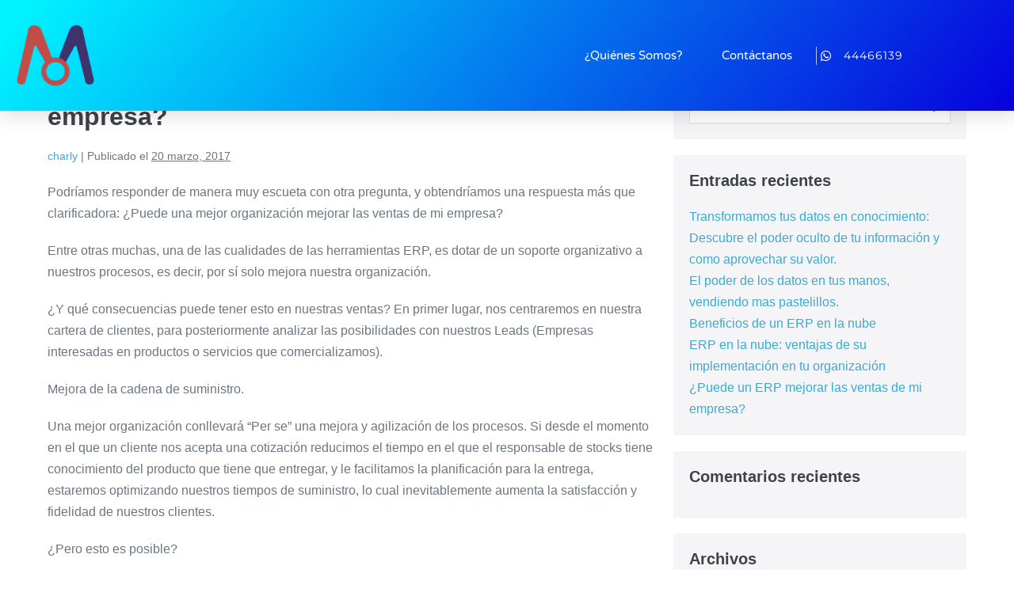

--- FILE ---
content_type: text/html; charset=UTF-8
request_url: https://c.net.gt/2017/03/20/puede-erp-mejorar-las-ventas-empresa/
body_size: 17814
content:
<!DOCTYPE html>

<html dir="ltr" lang="es" prefix="og: https://ogp.me/ns#">

<head>
	<meta charset="UTF-8">
	<meta name="viewport" content="width=device-width, initial-scale=1">
	<link rel="profile" href="http://gmpg.org/xfn/11">
	<title>¿Puede un ERP mejorar las ventas de mi empresa? | Megatel</title>

		<!-- All in One SEO 4.9.3 - aioseo.com -->
	<meta name="robots" content="max-image-preview:large" />
	<meta name="author" content="charly"/>
	<link rel="canonical" href="https://c.net.gt/2017/03/20/puede-erp-mejorar-las-ventas-empresa/" />
	<meta name="generator" content="All in One SEO (AIOSEO) 4.9.3" />
		<meta property="og:locale" content="es_ES" />
		<meta property="og:site_name" content="Megatel | Telefonía * Web Hosting * Informática" />
		<meta property="og:type" content="article" />
		<meta property="og:title" content="¿Puede un ERP mejorar las ventas de mi empresa? | Megatel" />
		<meta property="og:url" content="https://c.net.gt/2017/03/20/puede-erp-mejorar-las-ventas-empresa/" />
		<meta property="og:image" content="https://c.net.gt/wp-content/uploads/2020/04/cropped-logo_pagina.png" />
		<meta property="og:image:secure_url" content="https://c.net.gt/wp-content/uploads/2020/04/cropped-logo_pagina.png" />
		<meta property="article:published_time" content="2017-03-20T16:46:57+00:00" />
		<meta property="article:modified_time" content="2017-03-20T16:55:14+00:00" />
		<meta name="twitter:card" content="summary" />
		<meta name="twitter:title" content="¿Puede un ERP mejorar las ventas de mi empresa? | Megatel" />
		<meta name="twitter:image" content="https://c.net.gt/wp-content/uploads/2020/04/cropped-logo_pagina.png" />
		<script type="application/ld+json" class="aioseo-schema">
			{"@context":"https:\/\/schema.org","@graph":[{"@type":"Article","@id":"https:\/\/c.net.gt\/2017\/03\/20\/puede-erp-mejorar-las-ventas-empresa\/#article","name":"\u00bfPuede un ERP mejorar las ventas de mi empresa? | Megatel","headline":"\u00bfPuede un ERP mejorar las ventas de mi empresa?","author":{"@id":"https:\/\/c.net.gt\/author\/charly\/#author"},"publisher":{"@id":"https:\/\/c.net.gt\/#organization"},"image":{"@type":"ImageObject","url":"https:\/\/c.net.gt\/wp-content\/uploads\/2020\/04\/logo_pagina.png","@id":"https:\/\/c.net.gt\/#articleImage","width":663,"height":99},"datePublished":"2017-03-20T10:46:57-06:00","dateModified":"2017-03-20T10:55:14-06:00","inLanguage":"es-ES","mainEntityOfPage":{"@id":"https:\/\/c.net.gt\/2017\/03\/20\/puede-erp-mejorar-las-ventas-empresa\/#webpage"},"isPartOf":{"@id":"https:\/\/c.net.gt\/2017\/03\/20\/puede-erp-mejorar-las-ventas-empresa\/#webpage"},"articleSection":"Consejos"},{"@type":"BreadcrumbList","@id":"https:\/\/c.net.gt\/2017\/03\/20\/puede-erp-mejorar-las-ventas-empresa\/#breadcrumblist","itemListElement":[{"@type":"ListItem","@id":"https:\/\/c.net.gt#listItem","position":1,"name":"Inicio","item":"https:\/\/c.net.gt","nextItem":{"@type":"ListItem","@id":"https:\/\/c.net.gt\/category\/consejos\/#listItem","name":"Consejos"}},{"@type":"ListItem","@id":"https:\/\/c.net.gt\/category\/consejos\/#listItem","position":2,"name":"Consejos","item":"https:\/\/c.net.gt\/category\/consejos\/","nextItem":{"@type":"ListItem","@id":"https:\/\/c.net.gt\/2017\/03\/20\/puede-erp-mejorar-las-ventas-empresa\/#listItem","name":"\u00bfPuede un ERP mejorar las ventas de mi empresa?"},"previousItem":{"@type":"ListItem","@id":"https:\/\/c.net.gt#listItem","name":"Inicio"}},{"@type":"ListItem","@id":"https:\/\/c.net.gt\/2017\/03\/20\/puede-erp-mejorar-las-ventas-empresa\/#listItem","position":3,"name":"\u00bfPuede un ERP mejorar las ventas de mi empresa?","previousItem":{"@type":"ListItem","@id":"https:\/\/c.net.gt\/category\/consejos\/#listItem","name":"Consejos"}}]},{"@type":"Organization","@id":"https:\/\/c.net.gt\/#organization","name":"Grupo Megatel","description":"Telefon\u00eda * Web Hosting * Inform\u00e1tica","url":"https:\/\/c.net.gt\/","logo":{"@type":"ImageObject","url":"https:\/\/c.net.gt\/wp-content\/uploads\/2020\/04\/logo_pagina.png","@id":"https:\/\/c.net.gt\/2017\/03\/20\/puede-erp-mejorar-las-ventas-empresa\/#organizationLogo","width":663,"height":99},"image":{"@id":"https:\/\/c.net.gt\/2017\/03\/20\/puede-erp-mejorar-las-ventas-empresa\/#organizationLogo"}},{"@type":"Person","@id":"https:\/\/c.net.gt\/author\/charly\/#author","url":"https:\/\/c.net.gt\/author\/charly\/","name":"charly","image":{"@type":"ImageObject","@id":"https:\/\/c.net.gt\/2017\/03\/20\/puede-erp-mejorar-las-ventas-empresa\/#authorImage","url":"https:\/\/secure.gravatar.com\/avatar\/09ad7db1ac25a0ea717d1a5643d9ff148052f9228fea48b3dd6a2b62a1fb5d36?s=96&d=mm&r=g","width":96,"height":96,"caption":"charly"}},{"@type":"WebPage","@id":"https:\/\/c.net.gt\/2017\/03\/20\/puede-erp-mejorar-las-ventas-empresa\/#webpage","url":"https:\/\/c.net.gt\/2017\/03\/20\/puede-erp-mejorar-las-ventas-empresa\/","name":"\u00bfPuede un ERP mejorar las ventas de mi empresa? | Megatel","inLanguage":"es-ES","isPartOf":{"@id":"https:\/\/c.net.gt\/#website"},"breadcrumb":{"@id":"https:\/\/c.net.gt\/2017\/03\/20\/puede-erp-mejorar-las-ventas-empresa\/#breadcrumblist"},"author":{"@id":"https:\/\/c.net.gt\/author\/charly\/#author"},"creator":{"@id":"https:\/\/c.net.gt\/author\/charly\/#author"},"datePublished":"2017-03-20T10:46:57-06:00","dateModified":"2017-03-20T10:55:14-06:00"},{"@type":"WebSite","@id":"https:\/\/c.net.gt\/#website","url":"https:\/\/c.net.gt\/","name":"Megatel","description":"Telefon\u00eda * Web Hosting * Inform\u00e1tica","inLanguage":"es-ES","publisher":{"@id":"https:\/\/c.net.gt\/#organization"}}]}
		</script>
		<!-- All in One SEO -->

<link rel="alternate" type="application/rss+xml" title="Megatel &raquo; Feed" href="https://c.net.gt/feed/" />
<link rel="alternate" type="application/rss+xml" title="Megatel &raquo; Feed de los comentarios" href="https://c.net.gt/comments/feed/" />
<link rel="alternate" type="application/rss+xml" title="Megatel &raquo; Comentario ¿Puede un ERP mejorar las ventas de mi empresa? del feed" href="https://c.net.gt/2017/03/20/puede-erp-mejorar-las-ventas-empresa/feed/" />
<link rel="alternate" title="oEmbed (JSON)" type="application/json+oembed" href="https://c.net.gt/wp-json/oembed/1.0/embed?url=https%3A%2F%2Fc.net.gt%2F2017%2F03%2F20%2Fpuede-erp-mejorar-las-ventas-empresa%2F" />
<link rel="alternate" title="oEmbed (XML)" type="text/xml+oembed" href="https://c.net.gt/wp-json/oembed/1.0/embed?url=https%3A%2F%2Fc.net.gt%2F2017%2F03%2F20%2Fpuede-erp-mejorar-las-ventas-empresa%2F&#038;format=xml" />
		<style class="wpbf-google-fonts"></style>
		<style id='wp-img-auto-sizes-contain-inline-css'>
img:is([sizes=auto i],[sizes^="auto," i]){contain-intrinsic-size:3000px 1500px}
/*# sourceURL=wp-img-auto-sizes-contain-inline-css */
</style>
<style id='wp-emoji-styles-inline-css'>

	img.wp-smiley, img.emoji {
		display: inline !important;
		border: none !important;
		box-shadow: none !important;
		height: 1em !important;
		width: 1em !important;
		margin: 0 0.07em !important;
		vertical-align: -0.1em !important;
		background: none !important;
		padding: 0 !important;
	}
/*# sourceURL=wp-emoji-styles-inline-css */
</style>
<link rel='stylesheet' id='wp-block-library-css' href='https://c.net.gt/wp-includes/css/dist/block-library/style.min.css?ver=6.9' media='all' />
<link rel='stylesheet' id='aioseo/css/src/vue/standalone/blocks/table-of-contents/global.scss-css' href='https://c.net.gt/wp-content/plugins/all-in-one-seo-pack/dist/Lite/assets/css/table-of-contents/global.e90f6d47.css?ver=4.9.3' media='all' />
<style id='global-styles-inline-css'>
:root{--wp--preset--aspect-ratio--square: 1;--wp--preset--aspect-ratio--4-3: 4/3;--wp--preset--aspect-ratio--3-4: 3/4;--wp--preset--aspect-ratio--3-2: 3/2;--wp--preset--aspect-ratio--2-3: 2/3;--wp--preset--aspect-ratio--16-9: 16/9;--wp--preset--aspect-ratio--9-16: 9/16;--wp--preset--color--black: #000000;--wp--preset--color--cyan-bluish-gray: #abb8c3;--wp--preset--color--white: #ffffff;--wp--preset--color--pale-pink: #f78da7;--wp--preset--color--vivid-red: #cf2e2e;--wp--preset--color--luminous-vivid-orange: #ff6900;--wp--preset--color--luminous-vivid-amber: #fcb900;--wp--preset--color--light-green-cyan: #7bdcb5;--wp--preset--color--vivid-green-cyan: #00d084;--wp--preset--color--pale-cyan-blue: #8ed1fc;--wp--preset--color--vivid-cyan-blue: #0693e3;--wp--preset--color--vivid-purple: #9b51e0;--wp--preset--gradient--vivid-cyan-blue-to-vivid-purple: linear-gradient(135deg,rgb(6,147,227) 0%,rgb(155,81,224) 100%);--wp--preset--gradient--light-green-cyan-to-vivid-green-cyan: linear-gradient(135deg,rgb(122,220,180) 0%,rgb(0,208,130) 100%);--wp--preset--gradient--luminous-vivid-amber-to-luminous-vivid-orange: linear-gradient(135deg,rgb(252,185,0) 0%,rgb(255,105,0) 100%);--wp--preset--gradient--luminous-vivid-orange-to-vivid-red: linear-gradient(135deg,rgb(255,105,0) 0%,rgb(207,46,46) 100%);--wp--preset--gradient--very-light-gray-to-cyan-bluish-gray: linear-gradient(135deg,rgb(238,238,238) 0%,rgb(169,184,195) 100%);--wp--preset--gradient--cool-to-warm-spectrum: linear-gradient(135deg,rgb(74,234,220) 0%,rgb(151,120,209) 20%,rgb(207,42,186) 40%,rgb(238,44,130) 60%,rgb(251,105,98) 80%,rgb(254,248,76) 100%);--wp--preset--gradient--blush-light-purple: linear-gradient(135deg,rgb(255,206,236) 0%,rgb(152,150,240) 100%);--wp--preset--gradient--blush-bordeaux: linear-gradient(135deg,rgb(254,205,165) 0%,rgb(254,45,45) 50%,rgb(107,0,62) 100%);--wp--preset--gradient--luminous-dusk: linear-gradient(135deg,rgb(255,203,112) 0%,rgb(199,81,192) 50%,rgb(65,88,208) 100%);--wp--preset--gradient--pale-ocean: linear-gradient(135deg,rgb(255,245,203) 0%,rgb(182,227,212) 50%,rgb(51,167,181) 100%);--wp--preset--gradient--electric-grass: linear-gradient(135deg,rgb(202,248,128) 0%,rgb(113,206,126) 100%);--wp--preset--gradient--midnight: linear-gradient(135deg,rgb(2,3,129) 0%,rgb(40,116,252) 100%);--wp--preset--font-size--small: 14px;--wp--preset--font-size--medium: 20px;--wp--preset--font-size--large: 20px;--wp--preset--font-size--x-large: 42px;--wp--preset--font-size--tiny: 12px;--wp--preset--font-size--regular: 16px;--wp--preset--font-size--larger: 32px;--wp--preset--font-size--extra: 44px;--wp--preset--spacing--20: 0.44rem;--wp--preset--spacing--30: 0.67rem;--wp--preset--spacing--40: 1rem;--wp--preset--spacing--50: 1.5rem;--wp--preset--spacing--60: 2.25rem;--wp--preset--spacing--70: 3.38rem;--wp--preset--spacing--80: 5.06rem;--wp--preset--shadow--natural: 6px 6px 9px rgba(0, 0, 0, 0.2);--wp--preset--shadow--deep: 12px 12px 50px rgba(0, 0, 0, 0.4);--wp--preset--shadow--sharp: 6px 6px 0px rgba(0, 0, 0, 0.2);--wp--preset--shadow--outlined: 6px 6px 0px -3px rgb(255, 255, 255), 6px 6px rgb(0, 0, 0);--wp--preset--shadow--crisp: 6px 6px 0px rgb(0, 0, 0);}:root { --wp--style--global--content-size: 1000px;--wp--style--global--wide-size: 1400px; }:where(body) { margin: 0; }.wp-site-blocks > .alignleft { float: left; margin-right: 2em; }.wp-site-blocks > .alignright { float: right; margin-left: 2em; }.wp-site-blocks > .aligncenter { justify-content: center; margin-left: auto; margin-right: auto; }:where(.wp-site-blocks) > * { margin-block-start: 24px; margin-block-end: 0; }:where(.wp-site-blocks) > :first-child { margin-block-start: 0; }:where(.wp-site-blocks) > :last-child { margin-block-end: 0; }:root { --wp--style--block-gap: 24px; }:root :where(.is-layout-flow) > :first-child{margin-block-start: 0;}:root :where(.is-layout-flow) > :last-child{margin-block-end: 0;}:root :where(.is-layout-flow) > *{margin-block-start: 24px;margin-block-end: 0;}:root :where(.is-layout-constrained) > :first-child{margin-block-start: 0;}:root :where(.is-layout-constrained) > :last-child{margin-block-end: 0;}:root :where(.is-layout-constrained) > *{margin-block-start: 24px;margin-block-end: 0;}:root :where(.is-layout-flex){gap: 24px;}:root :where(.is-layout-grid){gap: 24px;}.is-layout-flow > .alignleft{float: left;margin-inline-start: 0;margin-inline-end: 2em;}.is-layout-flow > .alignright{float: right;margin-inline-start: 2em;margin-inline-end: 0;}.is-layout-flow > .aligncenter{margin-left: auto !important;margin-right: auto !important;}.is-layout-constrained > .alignleft{float: left;margin-inline-start: 0;margin-inline-end: 2em;}.is-layout-constrained > .alignright{float: right;margin-inline-start: 2em;margin-inline-end: 0;}.is-layout-constrained > .aligncenter{margin-left: auto !important;margin-right: auto !important;}.is-layout-constrained > :where(:not(.alignleft):not(.alignright):not(.alignfull)){max-width: var(--wp--style--global--content-size);margin-left: auto !important;margin-right: auto !important;}.is-layout-constrained > .alignwide{max-width: var(--wp--style--global--wide-size);}body .is-layout-flex{display: flex;}.is-layout-flex{flex-wrap: wrap;align-items: center;}.is-layout-flex > :is(*, div){margin: 0;}body .is-layout-grid{display: grid;}.is-layout-grid > :is(*, div){margin: 0;}body{padding-top: 0px;padding-right: 0px;padding-bottom: 0px;padding-left: 0px;}a:where(:not(.wp-element-button)){text-decoration: underline;}:root :where(.wp-element-button, .wp-block-button__link){background-color: #32373c;border-width: 0;color: #fff;font-family: inherit;font-size: inherit;font-style: inherit;font-weight: inherit;letter-spacing: inherit;line-height: inherit;padding-top: calc(0.667em + 2px);padding-right: calc(1.333em + 2px);padding-bottom: calc(0.667em + 2px);padding-left: calc(1.333em + 2px);text-decoration: none;text-transform: inherit;}.has-black-color{color: var(--wp--preset--color--black) !important;}.has-cyan-bluish-gray-color{color: var(--wp--preset--color--cyan-bluish-gray) !important;}.has-white-color{color: var(--wp--preset--color--white) !important;}.has-pale-pink-color{color: var(--wp--preset--color--pale-pink) !important;}.has-vivid-red-color{color: var(--wp--preset--color--vivid-red) !important;}.has-luminous-vivid-orange-color{color: var(--wp--preset--color--luminous-vivid-orange) !important;}.has-luminous-vivid-amber-color{color: var(--wp--preset--color--luminous-vivid-amber) !important;}.has-light-green-cyan-color{color: var(--wp--preset--color--light-green-cyan) !important;}.has-vivid-green-cyan-color{color: var(--wp--preset--color--vivid-green-cyan) !important;}.has-pale-cyan-blue-color{color: var(--wp--preset--color--pale-cyan-blue) !important;}.has-vivid-cyan-blue-color{color: var(--wp--preset--color--vivid-cyan-blue) !important;}.has-vivid-purple-color{color: var(--wp--preset--color--vivid-purple) !important;}.has-black-background-color{background-color: var(--wp--preset--color--black) !important;}.has-cyan-bluish-gray-background-color{background-color: var(--wp--preset--color--cyan-bluish-gray) !important;}.has-white-background-color{background-color: var(--wp--preset--color--white) !important;}.has-pale-pink-background-color{background-color: var(--wp--preset--color--pale-pink) !important;}.has-vivid-red-background-color{background-color: var(--wp--preset--color--vivid-red) !important;}.has-luminous-vivid-orange-background-color{background-color: var(--wp--preset--color--luminous-vivid-orange) !important;}.has-luminous-vivid-amber-background-color{background-color: var(--wp--preset--color--luminous-vivid-amber) !important;}.has-light-green-cyan-background-color{background-color: var(--wp--preset--color--light-green-cyan) !important;}.has-vivid-green-cyan-background-color{background-color: var(--wp--preset--color--vivid-green-cyan) !important;}.has-pale-cyan-blue-background-color{background-color: var(--wp--preset--color--pale-cyan-blue) !important;}.has-vivid-cyan-blue-background-color{background-color: var(--wp--preset--color--vivid-cyan-blue) !important;}.has-vivid-purple-background-color{background-color: var(--wp--preset--color--vivid-purple) !important;}.has-black-border-color{border-color: var(--wp--preset--color--black) !important;}.has-cyan-bluish-gray-border-color{border-color: var(--wp--preset--color--cyan-bluish-gray) !important;}.has-white-border-color{border-color: var(--wp--preset--color--white) !important;}.has-pale-pink-border-color{border-color: var(--wp--preset--color--pale-pink) !important;}.has-vivid-red-border-color{border-color: var(--wp--preset--color--vivid-red) !important;}.has-luminous-vivid-orange-border-color{border-color: var(--wp--preset--color--luminous-vivid-orange) !important;}.has-luminous-vivid-amber-border-color{border-color: var(--wp--preset--color--luminous-vivid-amber) !important;}.has-light-green-cyan-border-color{border-color: var(--wp--preset--color--light-green-cyan) !important;}.has-vivid-green-cyan-border-color{border-color: var(--wp--preset--color--vivid-green-cyan) !important;}.has-pale-cyan-blue-border-color{border-color: var(--wp--preset--color--pale-cyan-blue) !important;}.has-vivid-cyan-blue-border-color{border-color: var(--wp--preset--color--vivid-cyan-blue) !important;}.has-vivid-purple-border-color{border-color: var(--wp--preset--color--vivid-purple) !important;}.has-vivid-cyan-blue-to-vivid-purple-gradient-background{background: var(--wp--preset--gradient--vivid-cyan-blue-to-vivid-purple) !important;}.has-light-green-cyan-to-vivid-green-cyan-gradient-background{background: var(--wp--preset--gradient--light-green-cyan-to-vivid-green-cyan) !important;}.has-luminous-vivid-amber-to-luminous-vivid-orange-gradient-background{background: var(--wp--preset--gradient--luminous-vivid-amber-to-luminous-vivid-orange) !important;}.has-luminous-vivid-orange-to-vivid-red-gradient-background{background: var(--wp--preset--gradient--luminous-vivid-orange-to-vivid-red) !important;}.has-very-light-gray-to-cyan-bluish-gray-gradient-background{background: var(--wp--preset--gradient--very-light-gray-to-cyan-bluish-gray) !important;}.has-cool-to-warm-spectrum-gradient-background{background: var(--wp--preset--gradient--cool-to-warm-spectrum) !important;}.has-blush-light-purple-gradient-background{background: var(--wp--preset--gradient--blush-light-purple) !important;}.has-blush-bordeaux-gradient-background{background: var(--wp--preset--gradient--blush-bordeaux) !important;}.has-luminous-dusk-gradient-background{background: var(--wp--preset--gradient--luminous-dusk) !important;}.has-pale-ocean-gradient-background{background: var(--wp--preset--gradient--pale-ocean) !important;}.has-electric-grass-gradient-background{background: var(--wp--preset--gradient--electric-grass) !important;}.has-midnight-gradient-background{background: var(--wp--preset--gradient--midnight) !important;}.has-small-font-size{font-size: var(--wp--preset--font-size--small) !important;}.has-medium-font-size{font-size: var(--wp--preset--font-size--medium) !important;}.has-large-font-size{font-size: var(--wp--preset--font-size--large) !important;}.has-x-large-font-size{font-size: var(--wp--preset--font-size--x-large) !important;}.has-tiny-font-size{font-size: var(--wp--preset--font-size--tiny) !important;}.has-regular-font-size{font-size: var(--wp--preset--font-size--regular) !important;}.has-larger-font-size{font-size: var(--wp--preset--font-size--larger) !important;}.has-extra-font-size{font-size: var(--wp--preset--font-size--extra) !important;}
:root :where(.wp-block-pullquote){font-size: 1.5em;line-height: 1.6;}
/*# sourceURL=global-styles-inline-css */
</style>
<link rel='stylesheet' id='contact-form-7-css' href='https://c.net.gt/wp-content/plugins/contact-form-7/includes/css/styles.css?ver=6.1.4' media='all' />
<link rel='stylesheet' id='wpbf-icon-font-css' href='https://c.net.gt/wp-content/themes/page-builder-framework/css/min/iconfont-min.css?ver=2.11.8' media='all' />
<link rel='stylesheet' id='wpbf-style-css' href='https://c.net.gt/wp-content/themes/page-builder-framework/css/min/style-min.css?ver=2.11.8' media='all' />
<style id='wpbf-style-inline-css'>
.wpbf-menu,.wpbf-mobile-menu{font-family:Helvetica,Arial,sans-serif;font-weight:700;font-style:normal;}.wpbf-archive-content .wpbf-post{text-align:left;}.wpbf-navigation .wpbf-menu > .menu-item > a{padding-left:22px;padding-right:22px;}.wpbf-navigation .wpbf-menu a,.wpbf-mobile-menu a,.wpbf-close{color:#8224e3;}.wpbf-navigation .wpbf-menu a,.wpbf-mobile-menu a{font-size:14px;}
/*# sourceURL=wpbf-style-inline-css */
</style>
<link rel='stylesheet' id='wpbf-responsive-css' href='https://c.net.gt/wp-content/themes/page-builder-framework/css/min/responsive-min.css?ver=2.11.8' media='all' />
<link rel='stylesheet' id='elementor-frontend-css' href='https://c.net.gt/wp-content/plugins/elementor/assets/css/frontend.min.css?ver=3.34.1' media='all' />
<link rel='stylesheet' id='widget-image-css' href='https://c.net.gt/wp-content/plugins/elementor/assets/css/widget-image.min.css?ver=3.34.1' media='all' />
<link rel='stylesheet' id='widget-nav-menu-css' href='https://c.net.gt/wp-content/plugins/elementor-pro/assets/css/widget-nav-menu.min.css?ver=3.30.1' media='all' />
<link rel='stylesheet' id='widget-icon-list-css' href='https://c.net.gt/wp-content/plugins/elementor/assets/css/widget-icon-list.min.css?ver=3.34.1' media='all' />
<link rel='stylesheet' id='e-sticky-css' href='https://c.net.gt/wp-content/plugins/elementor-pro/assets/css/modules/sticky.min.css?ver=3.30.1' media='all' />
<link rel='stylesheet' id='e-motion-fx-css' href='https://c.net.gt/wp-content/plugins/elementor-pro/assets/css/modules/motion-fx.min.css?ver=3.30.1' media='all' />
<link rel='stylesheet' id='widget-heading-css' href='https://c.net.gt/wp-content/plugins/elementor/assets/css/widget-heading.min.css?ver=3.34.1' media='all' />
<link rel='stylesheet' id='widget-spacer-css' href='https://c.net.gt/wp-content/plugins/elementor/assets/css/widget-spacer.min.css?ver=3.34.1' media='all' />
<link rel='stylesheet' id='e-shapes-css' href='https://c.net.gt/wp-content/plugins/elementor/assets/css/conditionals/shapes.min.css?ver=3.34.1' media='all' />
<link rel='stylesheet' id='widget-social-icons-css' href='https://c.net.gt/wp-content/plugins/elementor/assets/css/widget-social-icons.min.css?ver=3.34.1' media='all' />
<link rel='stylesheet' id='e-apple-webkit-css' href='https://c.net.gt/wp-content/plugins/elementor/assets/css/conditionals/apple-webkit.min.css?ver=3.34.1' media='all' />
<link rel='stylesheet' id='elementor-icons-css' href='https://c.net.gt/wp-content/plugins/elementor/assets/lib/eicons/css/elementor-icons.min.css?ver=5.45.0' media='all' />
<link rel='stylesheet' id='elementor-post-364-css' href='https://c.net.gt/wp-content/uploads/elementor/css/post-364.css?ver=1768727451' media='all' />
<link rel='stylesheet' id='elementor-post-931-css' href='https://c.net.gt/wp-content/uploads/elementor/css/post-931.css?ver=1768727451' media='all' />
<link rel='stylesheet' id='elementor-post-607-css' href='https://c.net.gt/wp-content/uploads/elementor/css/post-607.css?ver=1768727451' media='all' />
<link rel='stylesheet' id='newsletter-css' href='https://c.net.gt/wp-content/plugins/newsletter/style.css?ver=9.1.0' media='all' />
<link rel='stylesheet' id='eael-general-css' href='https://c.net.gt/wp-content/plugins/essential-addons-for-elementor-lite/assets/front-end/css/view/general.min.css?ver=6.5.7' media='all' />
<link rel='stylesheet' id='elementor-gf-local-roboto-css' href='https://c.net.gt/wp-content/uploads/elementor/google-fonts/css/roboto.css?ver=1742285340' media='all' />
<link rel='stylesheet' id='elementor-gf-local-robotoslab-css' href='https://c.net.gt/wp-content/uploads/elementor/google-fonts/css/robotoslab.css?ver=1742285354' media='all' />
<link rel='stylesheet' id='elementor-gf-local-varelaround-css' href='https://c.net.gt/wp-content/uploads/elementor/google-fonts/css/varelaround.css?ver=1742285355' media='all' />
<link rel='stylesheet' id='elementor-gf-local-montserrat-css' href='https://c.net.gt/wp-content/uploads/elementor/google-fonts/css/montserrat.css?ver=1742287065' media='all' />
<link rel='stylesheet' id='elementor-icons-shared-0-css' href='https://c.net.gt/wp-content/plugins/elementor/assets/lib/font-awesome/css/fontawesome.min.css?ver=5.15.3' media='all' />
<link rel='stylesheet' id='elementor-icons-fa-solid-css' href='https://c.net.gt/wp-content/plugins/elementor/assets/lib/font-awesome/css/solid.min.css?ver=5.15.3' media='all' />
<link rel='stylesheet' id='elementor-icons-fa-brands-css' href='https://c.net.gt/wp-content/plugins/elementor/assets/lib/font-awesome/css/brands.min.css?ver=5.15.3' media='all' />
<!--n2css--><!--n2js--><script src="https://c.net.gt/wp-includes/js/jquery/jquery.min.js?ver=3.7.1" id="jquery-core-js"></script>
<script src="https://c.net.gt/wp-includes/js/jquery/jquery-migrate.min.js?ver=3.4.1" id="jquery-migrate-js"></script>
<link rel="https://api.w.org/" href="https://c.net.gt/wp-json/" /><link rel="alternate" title="JSON" type="application/json" href="https://c.net.gt/wp-json/wp/v2/posts/208" /><link rel="EditURI" type="application/rsd+xml" title="RSD" href="https://c.net.gt/xmlrpc.php?rsd" />
<meta name="generator" content="WordPress 6.9" />
<link rel='shortlink' href='https://c.net.gt/?p=208' />
<script type="text/javascript">var ajaxurl = "https://c.net.gt/wp-admin/admin-ajax.php";</script><!-- Introduce aquí tus scripts --><meta name="generator" content="Elementor 3.34.1; features: additional_custom_breakpoints; settings: css_print_method-external, google_font-enabled, font_display-auto">

<!-- Meta Pixel Code -->
<script type='text/javascript'>
!function(f,b,e,v,n,t,s){if(f.fbq)return;n=f.fbq=function(){n.callMethod?
n.callMethod.apply(n,arguments):n.queue.push(arguments)};if(!f._fbq)f._fbq=n;
n.push=n;n.loaded=!0;n.version='2.0';n.queue=[];t=b.createElement(e);t.async=!0;
t.src=v;s=b.getElementsByTagName(e)[0];s.parentNode.insertBefore(t,s)}(window,
document,'script','https://connect.facebook.net/en_US/fbevents.js');
</script>
<!-- End Meta Pixel Code -->
<script type='text/javascript'>var url = window.location.origin + '?ob=open-bridge';
            fbq('set', 'openbridge', '379202567555269', url);
fbq('init', '379202567555269', {}, {
    "agent": "wordpress-6.9-4.1.5"
})</script><script type='text/javascript'>
    fbq('track', 'PageView', []);
  </script><style>.recentcomments a{display:inline !important;padding:0 !important;margin:0 !important;}</style>			<style>
				.e-con.e-parent:nth-of-type(n+4):not(.e-lazyloaded):not(.e-no-lazyload),
				.e-con.e-parent:nth-of-type(n+4):not(.e-lazyloaded):not(.e-no-lazyload) * {
					background-image: none !important;
				}
				@media screen and (max-height: 1024px) {
					.e-con.e-parent:nth-of-type(n+3):not(.e-lazyloaded):not(.e-no-lazyload),
					.e-con.e-parent:nth-of-type(n+3):not(.e-lazyloaded):not(.e-no-lazyload) * {
						background-image: none !important;
					}
				}
				@media screen and (max-height: 640px) {
					.e-con.e-parent:nth-of-type(n+2):not(.e-lazyloaded):not(.e-no-lazyload),
					.e-con.e-parent:nth-of-type(n+2):not(.e-lazyloaded):not(.e-no-lazyload) * {
						background-image: none !important;
					}
				}
			</style>
			<link rel="icon" href="https://c.net.gt/wp-content/uploads/2016/10/cropped-1551463_730749560292849_465953754235150547_n-32x32.png" sizes="32x32" />
<link rel="icon" href="https://c.net.gt/wp-content/uploads/2016/10/cropped-1551463_730749560292849_465953754235150547_n-192x192.png" sizes="192x192" />
<link rel="apple-touch-icon" href="https://c.net.gt/wp-content/uploads/2016/10/cropped-1551463_730749560292849_465953754235150547_n-180x180.png" />
<meta name="msapplication-TileImage" content="https://c.net.gt/wp-content/uploads/2016/10/cropped-1551463_730749560292849_465953754235150547_n-270x270.png" />
</head>

<body class="wp-singular post-template-default single single-post postid-208 single-format-standard wp-custom-logo wp-theme-page-builder-framework wpbf wpbf-puede-erp-mejorar-las-ventas-empresa wpbf-sidebar-right elementor-default elementor-kit-364" itemscope="itemscope" itemtype="https://schema.org/Blog">

	<a class="screen-reader-text skip-link" href="#content" title="Saltar al contenido">Saltar al contenido</a>

	
<!-- Meta Pixel Code -->
<noscript>
<img height="1" width="1" style="display:none" alt="fbpx"
src="https://www.facebook.com/tr?id=379202567555269&ev=PageView&noscript=1" />
</noscript>
<!-- End Meta Pixel Code -->

	
	<div id="container" class="hfeed wpbf-page">

		
				<div data-elementor-type="header" data-elementor-id="931" class="elementor elementor-931 elementor-location-header" data-elementor-post-type="elementor_library">
					<section class="elementor-section elementor-top-section elementor-element elementor-element-4cc4ae51 elementor-section-height-min-height elementor-section-boxed elementor-section-height-default elementor-section-items-middle" data-id="4cc4ae51" data-element_type="section" data-settings="{&quot;background_background&quot;:&quot;gradient&quot;,&quot;sticky&quot;:&quot;top&quot;,&quot;sticky_on&quot;:[&quot;desktop&quot;,&quot;tablet&quot;,&quot;mobile&quot;],&quot;sticky_offset&quot;:0,&quot;sticky_effects_offset&quot;:0,&quot;sticky_anchor_link_offset&quot;:0}">
						<div class="elementor-container elementor-column-gap-default">
					<div class="elementor-column elementor-col-33 elementor-top-column elementor-element elementor-element-5ad15820" data-id="5ad15820" data-element_type="column">
			<div class="elementor-widget-wrap elementor-element-populated">
						<div class="elementor-element elementor-element-5e29427d elementor-widget elementor-widget-image" data-id="5e29427d" data-element_type="widget" data-widget_type="image.default">
				<div class="elementor-widget-container">
																<a href="https://c.net.gt">
							<img fetchpriority="high" width="1200" height="1200" src="https://c.net.gt/wp-content/uploads/2021/02/logo-01.png" class="attachment-full size-full wp-image-562" alt="" srcset="https://c.net.gt/wp-content/uploads/2021/02/logo-01.png 1200w, https://c.net.gt/wp-content/uploads/2021/02/logo-01-300x300.png 300w, https://c.net.gt/wp-content/uploads/2021/02/logo-01-1024x1024.png 1024w, https://c.net.gt/wp-content/uploads/2021/02/logo-01-150x150.png 150w, https://c.net.gt/wp-content/uploads/2021/02/logo-01-768x768.png 768w" sizes="(max-width: 1200px) 100vw, 1200px" />								</a>
															</div>
				</div>
					</div>
		</div>
				<div class="elementor-column elementor-col-33 elementor-top-column elementor-element elementor-element-bd73096" data-id="bd73096" data-element_type="column">
			<div class="elementor-widget-wrap elementor-element-populated">
						<div class="elementor-element elementor-element-56c7eac2 elementor-nav-menu__align-end elementor-nav-menu--stretch elementor-nav-menu__text-align-center elementor-nav-menu--dropdown-tablet elementor-nav-menu--toggle elementor-nav-menu--burger elementor-widget elementor-widget-nav-menu" data-id="56c7eac2" data-element_type="widget" data-settings="{&quot;full_width&quot;:&quot;stretch&quot;,&quot;submenu_icon&quot;:{&quot;value&quot;:&quot;&lt;i class=\&quot;fas fa-chevron-down\&quot;&gt;&lt;\/i&gt;&quot;,&quot;library&quot;:&quot;fa-solid&quot;},&quot;layout&quot;:&quot;horizontal&quot;,&quot;toggle&quot;:&quot;burger&quot;}" data-widget_type="nav-menu.default">
				<div class="elementor-widget-container">
								<nav aria-label="Menú" class="elementor-nav-menu--main elementor-nav-menu__container elementor-nav-menu--layout-horizontal e--pointer-underline e--animation-drop-out">
				<ul id="menu-1-56c7eac2" class="elementor-nav-menu"><li class="menu-item menu-item-type-post_type menu-item-object-page menu-item-553"><a href="https://c.net.gt/quien-somos/" class="elementor-item">¿Quiénes Somos?</a></li>
<li class="menu-item menu-item-type-post_type menu-item-object-page menu-item-554"><a href="https://c.net.gt/contacto/" class="elementor-item">Contáctanos</a></li>
</ul>			</nav>
					<div class="elementor-menu-toggle" role="button" tabindex="0" aria-label="Alternar menú" aria-expanded="false">
			<i aria-hidden="true" role="presentation" class="elementor-menu-toggle__icon--open eicon-menu-bar"></i><i aria-hidden="true" role="presentation" class="elementor-menu-toggle__icon--close eicon-close"></i>		</div>
					<nav class="elementor-nav-menu--dropdown elementor-nav-menu__container" aria-hidden="true">
				<ul id="menu-2-56c7eac2" class="elementor-nav-menu"><li class="menu-item menu-item-type-post_type menu-item-object-page menu-item-553"><a href="https://c.net.gt/quien-somos/" class="elementor-item" tabindex="-1">¿Quiénes Somos?</a></li>
<li class="menu-item menu-item-type-post_type menu-item-object-page menu-item-554"><a href="https://c.net.gt/contacto/" class="elementor-item" tabindex="-1">Contáctanos</a></li>
</ul>			</nav>
						</div>
				</div>
					</div>
		</div>
				<div class="elementor-column elementor-col-33 elementor-top-column elementor-element elementor-element-73fac9ff" data-id="73fac9ff" data-element_type="column">
			<div class="elementor-widget-wrap elementor-element-populated">
						<div class="elementor-element elementor-element-770dfa7 elementor-align-end elementor-mobile-align-center elementor-hidden-phone elementor-list-item-link-full_width elementor-widget elementor-widget-icon-list" data-id="770dfa7" data-element_type="widget" data-widget_type="icon-list.default">
				<div class="elementor-widget-container">
							<ul class="elementor-icon-list-items">
							<li class="elementor-icon-list-item">
											<a href="https://api.whatsapp.com/send/?phone=50244466139&#038;text=¡Hola%21+Estoy+interesado+en+conocer+sus+promociones.&#038;type=phone_number&#038;app_absent=0">

												<span class="elementor-icon-list-icon">
							<i aria-hidden="true" class="fab fa-whatsapp"></i>						</span>
										<span class="elementor-icon-list-text">44466139</span>
											</a>
									</li>
						</ul>
						</div>
				</div>
					</div>
		</div>
					</div>
		</section>
				</div>
		
		
<div id="content">

	
	
	<div id="inner-content" class="wpbf-container wpbf-container-center wpbf-padding-medium">
		
		<div class="wpbf-grid wpbf-main-grid wpbf-grid-medium">

			
			<main id="main" class="wpbf-main wpbf-medium-2-3 wpbf-single-content wpbf-post-content">

				
				
				
				
<article id="post-208" class="wpbf-post-layout-default wpbf-post-style-plain post-208 post type-post status-publish format-standard hentry category-consejos wpbf-post" itemscope="itemscope" itemtype="https://schema.org/CreativeWork">

	<div class="wpbf-article-wrapper">

		
		<header class="article-header">

			<h1 class="entry-title" itemprop="headline">¿Puede un ERP mejorar las ventas de mi empresa?</h1><p class="article-meta"><span class="article-author author vcard" itemscope="itemscope" itemprop="author" itemtype="https://schema.org/Person"><a class="url fn" href="https://c.net.gt/author/charly/" title="Ver todas las entradas de charly" rel="author" itemprop="url"><span itemprop="name">charly</span></a></span><span class="article-meta-separator"> | </span><span class="posted-on">Publicado el</span> <time class="article-time published" datetime="2017-03-20T10:46:57-06:00" itemprop="datePublished">20 marzo, 2017</time><span class="article-meta-separator"> | </span></p>
		</header>

		<section class="entry-content article-content" itemprop="text">

			
			<p>Podríamos responder de manera muy escueta con otra pregunta, y obtendríamos una respuesta más que clarificadora: ¿Puede una mejor organización mejorar las ventas de mi empresa?</p>
<p><span id="more-208"></span></p>
<p>Entre otras muchas, una de las cualidades de las herramientas ERP, es dotar de un soporte organizativo a nuestros procesos, es decir, por sí solo mejora nuestra organización.</p>
<p>¿Y qué consecuencias puede tener esto en nuestras ventas? En primer lugar, nos centraremos en nuestra cartera de clientes, para posteriormente analizar las posibilidades con nuestros Leads (Empresas interesadas en productos o servicios que comercializamos).</p>
<p>Mejora de la cadena de suministro.</p>
<p>Una mejor organización conllevará “Per se” una mejora y agilización de los procesos. Si desde el momento en el que un cliente nos acepta una cotización reducimos el tiempo en el que el responsable de stocks tiene conocimiento del producto que tiene que entregar, y le facilitamos la planificación para la entrega, estaremos optimizando nuestros tiempos de suministro, lo cual inevitablemente aumenta la satisfacción y fidelidad de nuestros clientes.</p>
<p>¿Pero esto es posible?</p>
<p>Hagamos una comparativa para ver qué sucede cuando se trabaja con un sistema integrado ERP y qué sucede cuando se trabaja con islas de información.</p>
<p>Cuando trabajamos con islas de información, es decir, programas o herramientas desconectadas entre sí, lo más probable es que sea el comercial el que reciba la confirmación por parte del cliente de que le acepta una cotización. En este momento, el comercial tiene varias opciones, enviar un mail al responsable de stocks, buscar el documento de cotización y enviárselo al responsable de stocks, hacer una llamada al responsable de stocks, etc…</p>
<p>Una vez el responsable de stocks recibe la información, lo natural sería que introdujera la información de los elementos que debe entregar en algún sistema, bien sea una hoja de Excel o algún programa que tenga para la gestión de los inventarios, y dependiendo de la carga de trabajo que tenga, deberá planificar su entrega, o gestionarla en el momento. En todos los casos anteriores deberá, como poco, registrar la información en una herramienta, y en ocasiones en dos, en la que usa para la gestión del inventario, y puede que en una de planificación o en una de información a contabilidad.</p>
<p>¿Qué sucede con una herramienta ERP?</p>
<p>Con una herramienta ERP, cuando el comercial recibe la notificación del cliente de aceptación de la cotización, tan solo debe mediante dos cliks convertir la cotización en aceptada y lanzar un pedido de venta. De inmediato el responsable de stocks podrá visualizar en su herramienta de gestión (El apartado de stocks del ERP), el nuevo pedido a entregar, por lo que con mayor velocidad podrá, bien planificar o bien generar el envío de la mercancía.</p>
<p>Por otro lado, el responsable de stocks no tendrá que dedicar ni tiempo ni personal a realizar registros para contabilidad o para el inventario, el movimiento quedará registrado para todos los departamentos automáticamente al generar el documento de entrega correspondiente.</p>
<p>Hemos visto en detalle un ejemplo de cómo el uso de una herramienta ERP puede mejorar nuestras ventas, pero, ¿es solo en este aspecto en el que se puede aportar una mejora significativa?</p>
<p>Evidentemente no. En el ejemplo hemos visto cómo operábamos cuando se trataba de una mercancía de la cual disponíamos de existencias en stock, pero… y si no disponemos de existencias.</p>
<p>Nuevamente si disponemos de una herramienta ERP el departamento de compras podrá estar permanentemente informado de los nuevos pedidos de venta que debe atender, y esto agilizará poder realizar los pedidos de aprovisionamiento necesarios a los proveedores, pudiendo incluso llegar a hacerlos desde el mismo sistema para que sea el proveedor quien entregue en la dirección del cliente (en función de los acuerdos suscritos con el proveedor).</p>
<p>Mayor calidad.</p>
<p>Como hemos visto en el ejemplo anterior, toda la información y los procesos se trazan de manera natural, por lo que la posibilidad de cometer errores disminuye casi en un 100%. Esto evita errores como entregar una cantidad equivocada, un producto equivocado en una dirección equivocada o a un precio equivocado. Como siempre, este volverá a aumentar la satisfacción del cliente, por lo tanto, su fidelidad, con lo que aumentará su recurrencia en la compra de nuestros productos</p>
<p>Capacidad de información.</p>
<p>Cuando contamos con una herramienta ERP resulta muy sencillo informarse sobre la actividad que realiza nuestra empresa, y sobre el resultado de las comunicaciones con nuestros clientes.</p>
<p>Al disponer de información organizada, trazada y confiable, tan solo llevará un par de minutos poder informarnos sobre qué tipo de ofertas son más interesantes para los clientes, que promociones han funcionado mejor, y que artículos son los más comprados. De esta manera podremos potenciar nuestros productos para impulsar nuestras ventas.</p>
<p>En definitiva, trabajar de manera organizada solo puede aportarnos una evidente mejora de las ventas gracias a que:</p>
<p>Mejora la experiencia del cliente.<br />
Mejora nuestro conocimiento del cliente.<br />
Mejora nuestro conocimiento de las necesidades de los clientes.<br />
Mejora de tiempos de respuesta a los clientes.<br />
Por otro lado, y ante la posibilidad de aumentar nuestras ventas frente a nuestros leads, nos encontraremos en idénticas condiciones.</p>
<p>Por una parte, tener un mayor conocimiento de nuestros clientes significa tener un mayor conocimiento del mercado, y ese conocimiento nos posicionará notablemente para ser más competitivos. Más competitivos en el aspecto que elijamos como factor diferenciador de nuestra compañía, ya sea precio o calidad.</p>
<p>Por supuesto estar mejor reconocidos por nuestros clientes, gracias a la mejora en la calidad al haber optimizado nuestra organización basándonos en una herramienta ERP, nos ofrecerá mayor prestigio en el sector.</p>
<p>La respuesta a la pregunta inicial finalmente es sencilla, Sí, un ERP mejora exponencialmente nuestra organización, y una mejora en la organización, mejora exponencialmente nuestras ventas.</p>
<p>Por: José David Rodríguez<br />
PUBLICADO EN: HABLANDO DE CRM ERP</p>

			
			
		</section>

		<footer class="article-footer">

			<p class="footer-categories"><span class="categories-title">Archivado en:</span> <a href="https://c.net.gt/category/consejos/" rel="category tag">Consejos</a></p>
		</footer>

		
	</div>

	
	<nav class="post-links wpbf-clearfix" aria-label="Navegación por entradas">

		<span class="screen-reader-text">Navegación por entradas</span>

		<span class="previous-post-link"><a href="https://c.net.gt/2016/10/12/38/" rel="prev">&larr; Entrada anterior</a></span><span class="next-post-link"><a href="https://c.net.gt/2017/03/20/erp-la-nube-ventajas-implementacion-organizacion/" rel="next">Entrada siguiente &rarr;</a></span>
	</nav>

	
	

	<div id="respond" class="comment-respond">
		<h3 id="reply-title" class="comment-reply-title">Deja una respuesta <small><a rel="nofollow" id="cancel-comment-reply-link" href="/2017/03/20/puede-erp-mejorar-las-ventas-empresa/#respond" style="display:none;">Cancelar la respuesta</a></small></h3><p class="must-log-in">Lo siento, debes estar <a href="https://c.net.gt/wp-login.php?redirect_to=https%3A%2F%2Fc.net.gt%2F2017%2F03%2F20%2Fpuede-erp-mejorar-las-ventas-empresa%2F">conectado</a> para publicar un comentario.</p>	</div><!-- #respond -->
	
</article>

				
				
				
			</main>

			
<div class="wpbf-medium-1-3 wpbf-sidebar-wrapper">

	
	<aside id="sidebar" class="wpbf-sidebar" itemscope="itemscope" itemtype="https://schema.org/WPSideBar">

	
	<div id="search-2" class="widget widget_search">
<form role="search" method="get" class="searchform" action="https://c.net.gt/">

	<label>

		<span class="screen-reader-text">Buscar:</span>
		<input type="search" id="searchform-1" name="s" value="" placeholder="Buscar &hellip;" title="Presiona intro para buscar" />

		
			<button value="Buscar" class="wpbff wpbff-search"></button>

		
	</label>

</form>
</div>
		<div id="recent-posts-2" class="widget widget_recent_entries">
		<h4 class="wpbf-widgettitle">Entradas recientes</h4>
		<ul>
											<li>
					<a href="https://c.net.gt/2023/07/24/transformamos-tus-datos-en-conocimiento-descubre-el-poder-oculto-de-tu-informacion/">Transformamos tus datos en conocimiento: Descubre el poder oculto de tu información y como aprovechar su valor.</a>
									</li>
											<li>
					<a href="https://c.net.gt/2023/06/24/el-poder-de-los-datos-en-tus-manos-vendiendo-mas-pastelillos/">El poder de los datos en tus manos, vendiendo mas pastelillos.</a>
									</li>
											<li>
					<a href="https://c.net.gt/2017/03/20/beneficios-erp-la-nube/">Beneficios de un ERP en la nube</a>
									</li>
											<li>
					<a href="https://c.net.gt/2017/03/20/erp-la-nube-ventajas-implementacion-organizacion/">ERP en la nube: ventajas de su implementación en tu organización</a>
									</li>
											<li>
					<a href="https://c.net.gt/2017/03/20/puede-erp-mejorar-las-ventas-empresa/" aria-current="page">¿Puede un ERP mejorar las ventas de mi empresa?</a>
									</li>
					</ul>

		</div><div id="recent-comments-2" class="widget widget_recent_comments"><h4 class="wpbf-widgettitle">Comentarios recientes</h4><ul id="recentcomments"></ul></div><div id="archives-2" class="widget widget_archive"><h4 class="wpbf-widgettitle">Archivos</h4>
			<ul>
					<li><a href='https://c.net.gt/2023/07/'>julio 2023</a></li>
	<li><a href='https://c.net.gt/2023/06/'>junio 2023</a></li>
	<li><a href='https://c.net.gt/2017/03/'>marzo 2017</a></li>
	<li><a href='https://c.net.gt/2016/10/'>octubre 2016</a></li>
			</ul>

			</div><div id="categories-2" class="widget widget_categories"><h4 class="wpbf-widgettitle">Categorías</h4>
			<ul>
					<li class="cat-item cat-item-4"><a href="https://c.net.gt/category/consejos/">Consejos</a>
</li>
	<li class="cat-item cat-item-1"><a href="https://c.net.gt/category/sin-categoria/">Sin categoría</a>
</li>
			</ul>

			</div><div id="meta-2" class="widget widget_meta"><h4 class="wpbf-widgettitle">Meta</h4>
		<ul>
						<li><a href="https://c.net.gt/wp-login.php">Acceder</a></li>
			<li><a href="https://c.net.gt/feed/">Feed de entradas</a></li>
			<li><a href="https://c.net.gt/comments/feed/">Feed de comentarios</a></li>

			<li><a href="https://es.wordpress.org/">WordPress.org</a></li>
		</ul>

		</div>
	
	</aside>

	
</div>

		</div>

		
	</div>
	
	
</div>

		<div data-elementor-type="footer" data-elementor-id="607" class="elementor elementor-607 elementor-location-footer" data-elementor-post-type="elementor_library">
					<section class="elementor-section elementor-top-section elementor-element elementor-element-8b127db elementor-section-boxed elementor-section-height-default elementor-section-height-default" data-id="8b127db" data-element_type="section" data-settings="{&quot;background_background&quot;:&quot;classic&quot;}">
						<div class="elementor-container elementor-column-gap-default">
					<div class="elementor-column elementor-col-50 elementor-top-column elementor-element elementor-element-2f3d69a" data-id="2f3d69a" data-element_type="column" data-settings="{&quot;background_background&quot;:&quot;classic&quot;}">
			<div class="elementor-widget-wrap elementor-element-populated">
						<div class="elementor-element elementor-element-3e8d156 elementor-widget elementor-widget-heading" data-id="3e8d156" data-element_type="widget" data-settings="{&quot;motion_fx_motion_fx_scrolling&quot;:&quot;yes&quot;,&quot;motion_fx_translateY_effect&quot;:&quot;yes&quot;,&quot;motion_fx_translateY_speed&quot;:{&quot;unit&quot;:&quot;px&quot;,&quot;size&quot;:&quot;0.5&quot;,&quot;sizes&quot;:[]},&quot;motion_fx_translateY_affectedRange&quot;:{&quot;unit&quot;:&quot;%&quot;,&quot;size&quot;:&quot;&quot;,&quot;sizes&quot;:{&quot;start&quot;:&quot;0&quot;,&quot;end&quot;:&quot;50&quot;}},&quot;motion_fx_opacity_effect&quot;:&quot;yes&quot;,&quot;motion_fx_opacity_range&quot;:{&quot;unit&quot;:&quot;%&quot;,&quot;size&quot;:&quot;&quot;,&quot;sizes&quot;:{&quot;start&quot;:&quot;0&quot;,&quot;end&quot;:&quot;50&quot;}},&quot;motion_fx_opacity_direction&quot;:&quot;out-in&quot;,&quot;motion_fx_opacity_level&quot;:{&quot;unit&quot;:&quot;px&quot;,&quot;size&quot;:10,&quot;sizes&quot;:[]},&quot;motion_fx_devices&quot;:[&quot;desktop&quot;,&quot;tablet&quot;,&quot;mobile&quot;]}" data-widget_type="heading.default">
				<div class="elementor-widget-container">
					<h2 class="elementor-heading-title elementor-size-default">Obten información de como podemos ayudarte a crecer</h2>				</div>
				</div>
					</div>
		</div>
				<div class="elementor-column elementor-col-50 elementor-top-column elementor-element elementor-element-0af6435" data-id="0af6435" data-element_type="column" data-settings="{&quot;background_background&quot;:&quot;classic&quot;}">
			<div class="elementor-widget-wrap elementor-element-populated">
						<div class="elementor-element elementor-element-51afeca elementor-align-center elementor-widget elementor-widget-button" data-id="51afeca" data-element_type="widget" data-widget_type="button.default">
				<div class="elementor-widget-container">
									<div class="elementor-button-wrapper">
					<a class="elementor-button elementor-button-link elementor-size-sm" href="https://c.net.gt/contacto">
						<span class="elementor-button-content-wrapper">
									<span class="elementor-button-text">Quiero Información!</span>
					</span>
					</a>
				</div>
								</div>
				</div>
					</div>
		</div>
					</div>
		</section>
				<section class="elementor-section elementor-top-section elementor-element elementor-element-1147c4d elementor-hidden-phone elementor-section-boxed elementor-section-height-default elementor-section-height-default" data-id="1147c4d" data-element_type="section" data-settings="{&quot;background_background&quot;:&quot;gradient&quot;,&quot;shape_divider_top&quot;:&quot;curve&quot;,&quot;shape_divider_top_negative&quot;:&quot;yes&quot;}">
					<div class="elementor-shape elementor-shape-top" aria-hidden="true" data-negative="true">
			<svg xmlns="http://www.w3.org/2000/svg" viewBox="0 0 1000 100" preserveAspectRatio="none">
	<path class="elementor-shape-fill" d="M500,97C126.7,96.3,0.8,19.8,0,0v100l1000,0V1C1000,19.4,873.3,97.8,500,97z"/>
</svg>		</div>
					<div class="elementor-container elementor-column-gap-default">
					<div class="elementor-column elementor-col-100 elementor-top-column elementor-element elementor-element-70bc821" data-id="70bc821" data-element_type="column">
			<div class="elementor-widget-wrap elementor-element-populated">
						<div class="elementor-element elementor-element-a7cd39a elementor-widget elementor-widget-spacer" data-id="a7cd39a" data-element_type="widget" data-widget_type="spacer.default">
				<div class="elementor-widget-container">
							<div class="elementor-spacer">
			<div class="elementor-spacer-inner"></div>
		</div>
						</div>
				</div>
					</div>
		</div>
					</div>
		</section>
				<section class="elementor-section elementor-top-section elementor-element elementor-element-b8c5f12 elementor-section-boxed elementor-section-height-default elementor-section-height-default" data-id="b8c5f12" data-element_type="section" data-settings="{&quot;background_background&quot;:&quot;gradient&quot;}">
							<div class="elementor-background-overlay"></div>
							<div class="elementor-container elementor-column-gap-default">
					<div class="elementor-column elementor-col-33 elementor-top-column elementor-element elementor-element-35b5b17" data-id="35b5b17" data-element_type="column">
			<div class="elementor-widget-wrap elementor-element-populated">
						<div class="elementor-element elementor-element-1612173 elementor-widget elementor-widget-image" data-id="1612173" data-element_type="widget" data-widget_type="image.default">
				<div class="elementor-widget-container">
															<img width="1024" height="1024" src="https://c.net.gt/wp-content/uploads/2021/02/logo-01-1024x1024.png" class="attachment-large size-large wp-image-562" alt="" srcset="https://c.net.gt/wp-content/uploads/2021/02/logo-01-1024x1024.png 1024w, https://c.net.gt/wp-content/uploads/2021/02/logo-01-300x300.png 300w, https://c.net.gt/wp-content/uploads/2021/02/logo-01-150x150.png 150w, https://c.net.gt/wp-content/uploads/2021/02/logo-01-768x768.png 768w, https://c.net.gt/wp-content/uploads/2021/02/logo-01.png 1200w" sizes="(max-width: 1024px) 100vw, 1024px" />															</div>
				</div>
				<div class="elementor-element elementor-element-457e64c elementor-shape-rounded elementor-grid-0 e-grid-align-center elementor-widget elementor-widget-social-icons" data-id="457e64c" data-element_type="widget" data-widget_type="social-icons.default">
				<div class="elementor-widget-container">
							<div class="elementor-social-icons-wrapper elementor-grid" role="list">
							<span class="elementor-grid-item" role="listitem">
					<a class="elementor-icon elementor-social-icon elementor-social-icon-facebook elementor-repeater-item-18c8a4a" href="https://www.facebook.com/grupomegatel" target="_blank">
						<span class="elementor-screen-only">Facebook</span>
						<i aria-hidden="true" class="fab fa-facebook"></i>					</a>
				</span>
							<span class="elementor-grid-item" role="listitem">
					<a class="elementor-icon elementor-social-icon elementor-social-icon-instagram elementor-repeater-item-fc4d40f" href="https://www.instagram.com/grupomegatel/" target="_blank">
						<span class="elementor-screen-only">Instagram</span>
						<i aria-hidden="true" class="fab fa-instagram"></i>					</a>
				</span>
					</div>
						</div>
				</div>
				<div class="elementor-element elementor-element-3e8876f elementor-widget elementor-widget-spacer" data-id="3e8876f" data-element_type="widget" data-widget_type="spacer.default">
				<div class="elementor-widget-container">
							<div class="elementor-spacer">
			<div class="elementor-spacer-inner"></div>
		</div>
						</div>
				</div>
					</div>
		</div>
				<div class="elementor-column elementor-col-33 elementor-top-column elementor-element elementor-element-f6e3434" data-id="f6e3434" data-element_type="column">
			<div class="elementor-widget-wrap elementor-element-populated">
						<div class="elementor-element elementor-element-2932813 elementor-widget elementor-widget-text-editor" data-id="2932813" data-element_type="widget" data-settings="{&quot;motion_fx_motion_fx_scrolling&quot;:&quot;yes&quot;,&quot;motion_fx_translateY_effect&quot;:&quot;yes&quot;,&quot;motion_fx_translateY_speed&quot;:{&quot;unit&quot;:&quot;px&quot;,&quot;size&quot;:&quot;0.5&quot;,&quot;sizes&quot;:[]},&quot;motion_fx_translateY_affectedRange&quot;:{&quot;unit&quot;:&quot;%&quot;,&quot;size&quot;:&quot;&quot;,&quot;sizes&quot;:{&quot;start&quot;:&quot;0&quot;,&quot;end&quot;:&quot;50&quot;}},&quot;motion_fx_opacity_effect&quot;:&quot;yes&quot;,&quot;motion_fx_opacity_range&quot;:{&quot;unit&quot;:&quot;%&quot;,&quot;size&quot;:&quot;&quot;,&quot;sizes&quot;:{&quot;start&quot;:&quot;0&quot;,&quot;end&quot;:&quot;50&quot;}},&quot;motion_fx_opacity_direction&quot;:&quot;out-in&quot;,&quot;motion_fx_opacity_level&quot;:{&quot;unit&quot;:&quot;px&quot;,&quot;size&quot;:10,&quot;sizes&quot;:[]},&quot;motion_fx_devices&quot;:[&quot;desktop&quot;,&quot;tablet&quot;,&quot;mobile&quot;]}" data-widget_type="text-editor.default">
				<div class="elementor-widget-container">
									<p><span class="d2edcug0 hpfvmrgz qv66sw1b c1et5uql rrkovp55 jq4qci2q a3bd9o3v knj5qynh py34i1dx"><span class="a8c37x1j ni8dbmo4 stjgntxs l9j0dhe7">Ubicación :Ave. Reforma 1-64 Edif. Reforma Oficina 302 zona 9 Guatemala City,</span></span></p><p><span class="d2edcug0 hpfvmrgz qv66sw1b c1et5uql rrkovp55 jq4qci2q a3bd9o3v knj5qynh py34i1dx"><span class="a8c37x1j ni8dbmo4 stjgntxs l9j0dhe7">Te<span style="color: #000080;"><span style="color: #ffffff;">l:</span> <span style="color: #ffffff;"><a style="color: #ffffff;" href="tel:22679520">2267 9520 </a> o  4446 6139</span></span></span></span></p>								</div>
				</div>
					</div>
		</div>
				<div class="elementor-column elementor-col-33 elementor-top-column elementor-element elementor-element-b26abcd" data-id="b26abcd" data-element_type="column">
			<div class="elementor-widget-wrap elementor-element-populated">
						<div class="elementor-element elementor-element-450ab79 elementor-nav-menu--dropdown-tablet elementor-nav-menu__text-align-aside elementor-nav-menu--toggle elementor-nav-menu--burger elementor-widget elementor-widget-nav-menu" data-id="450ab79" data-element_type="widget" data-settings="{&quot;layout&quot;:&quot;horizontal&quot;,&quot;submenu_icon&quot;:{&quot;value&quot;:&quot;&lt;i class=\&quot;fas fa-caret-down\&quot;&gt;&lt;\/i&gt;&quot;,&quot;library&quot;:&quot;fa-solid&quot;},&quot;toggle&quot;:&quot;burger&quot;}" data-widget_type="nav-menu.default">
				<div class="elementor-widget-container">
								<nav aria-label="Menú" class="elementor-nav-menu--main elementor-nav-menu__container elementor-nav-menu--layout-horizontal e--pointer-underline e--animation-fade">
				<ul id="menu-1-450ab79" class="elementor-nav-menu"><li class="menu-item menu-item-type-post_type menu-item-object-page menu-item-179"><a href="https://c.net.gt/crmerp/" class="elementor-item"><i class="fa fa-line-chart fa-2x" aria-hidden="true"></i> Software empresarial CRM/ERP</a></li>
<li class="menu-item menu-item-type-post_type menu-item-object-page menu-item-36"><a href="https://c.net.gt/contacto/" class="elementor-item"><i class="fa fa-envelope fa-2x" aria-hidden="true"></i> Contáctanos</a></li>
</ul>			</nav>
					<div class="elementor-menu-toggle" role="button" tabindex="0" aria-label="Alternar menú" aria-expanded="false">
			<i aria-hidden="true" role="presentation" class="elementor-menu-toggle__icon--open eicon-menu-bar"></i><i aria-hidden="true" role="presentation" class="elementor-menu-toggle__icon--close eicon-close"></i>		</div>
					<nav class="elementor-nav-menu--dropdown elementor-nav-menu__container" aria-hidden="true">
				<ul id="menu-2-450ab79" class="elementor-nav-menu"><li class="menu-item menu-item-type-post_type menu-item-object-page menu-item-179"><a href="https://c.net.gt/crmerp/" class="elementor-item" tabindex="-1"><i class="fa fa-line-chart fa-2x" aria-hidden="true"></i> Software empresarial CRM/ERP</a></li>
<li class="menu-item menu-item-type-post_type menu-item-object-page menu-item-36"><a href="https://c.net.gt/contacto/" class="elementor-item" tabindex="-1"><i class="fa fa-envelope fa-2x" aria-hidden="true"></i> Contáctanos</a></li>
</ul>			</nav>
						</div>
				</div>
					</div>
		</div>
					</div>
		</section>
				</div>
		
	</div>


<script type="speculationrules">
{"prefetch":[{"source":"document","where":{"and":[{"href_matches":"/*"},{"not":{"href_matches":["/wp-*.php","/wp-admin/*","/wp-content/uploads/*","/wp-content/*","/wp-content/plugins/*","/wp-content/themes/page-builder-framework/*","/*\\?(.+)"]}},{"not":{"selector_matches":"a[rel~=\"nofollow\"]"}},{"not":{"selector_matches":".no-prefetch, .no-prefetch a"}}]},"eagerness":"conservative"}]}
</script>
<!-- analytics-code google analytics tracking code --><script>
	(function(i,s,o,g,r,a,m){i['GoogleAnalyticsObject']=r;i[r]=i[r]||function(){
			(i[r].q=i[r].q||[]).push(arguments)},i[r].l=1*new Date();a=s.createElement(o),
		m=s.getElementsByTagName(o)[0];a.async=1;a.src=g;m.parentNode.insertBefore(a,m)
	})(window,document,'script','//www.google-analytics.com/analytics.js','ga');

	ga('create', 'UA-90290427-1', 'auto');
	ga('send', 'pageview');

</script><!--  --><!-- Introduce aquí tus scripts -->    <!-- Meta Pixel Event Code -->
    <script type='text/javascript'>
        document.addEventListener( 'wpcf7mailsent', function( event ) {
        if( "fb_pxl_code" in event.detail.apiResponse){
            eval(event.detail.apiResponse.fb_pxl_code);
        }
        }, false );
    </script>
    <!-- End Meta Pixel Event Code -->
        <div id='fb-pxl-ajax-code'></div>			<script>
				const lazyloadRunObserver = () => {
					const lazyloadBackgrounds = document.querySelectorAll( `.e-con.e-parent:not(.e-lazyloaded)` );
					const lazyloadBackgroundObserver = new IntersectionObserver( ( entries ) => {
						entries.forEach( ( entry ) => {
							if ( entry.isIntersecting ) {
								let lazyloadBackground = entry.target;
								if( lazyloadBackground ) {
									lazyloadBackground.classList.add( 'e-lazyloaded' );
								}
								lazyloadBackgroundObserver.unobserve( entry.target );
							}
						});
					}, { rootMargin: '200px 0px 200px 0px' } );
					lazyloadBackgrounds.forEach( ( lazyloadBackground ) => {
						lazyloadBackgroundObserver.observe( lazyloadBackground );
					} );
				};
				const events = [
					'DOMContentLoaded',
					'elementor/lazyload/observe',
				];
				events.forEach( ( event ) => {
					document.addEventListener( event, lazyloadRunObserver );
				} );
			</script>
			<script src="https://c.net.gt/wp-includes/js/dist/hooks.min.js?ver=dd5603f07f9220ed27f1" id="wp-hooks-js"></script>
<script src="https://c.net.gt/wp-includes/js/dist/i18n.min.js?ver=c26c3dc7bed366793375" id="wp-i18n-js"></script>
<script id="wp-i18n-js-after">
wp.i18n.setLocaleData( { 'text direction\u0004ltr': [ 'ltr' ] } );
//# sourceURL=wp-i18n-js-after
</script>
<script src="https://c.net.gt/wp-content/plugins/contact-form-7/includes/swv/js/index.js?ver=6.1.4" id="swv-js"></script>
<script id="contact-form-7-js-translations">
( function( domain, translations ) {
	var localeData = translations.locale_data[ domain ] || translations.locale_data.messages;
	localeData[""].domain = domain;
	wp.i18n.setLocaleData( localeData, domain );
} )( "contact-form-7", {"translation-revision-date":"2025-10-29 16:00:55+0000","generator":"GlotPress\/4.0.3","domain":"messages","locale_data":{"messages":{"":{"domain":"messages","plural-forms":"nplurals=2; plural=n != 1;","lang":"es"},"This contact form is placed in the wrong place.":["Este formulario de contacto est\u00e1 situado en el lugar incorrecto."],"Error:":["Error:"]}},"comment":{"reference":"includes\/js\/index.js"}} );
//# sourceURL=contact-form-7-js-translations
</script>
<script id="contact-form-7-js-before">
var wpcf7 = {
    "api": {
        "root": "https:\/\/c.net.gt\/wp-json\/",
        "namespace": "contact-form-7\/v1"
    }
};
//# sourceURL=contact-form-7-js-before
</script>
<script src="https://c.net.gt/wp-content/plugins/contact-form-7/includes/js/index.js?ver=6.1.4" id="contact-form-7-js"></script>
<script id="wpbf-site-js-before">
var WpbfObj = {
			ajaxurl: "https://c.net.gt/wp-admin/admin-ajax.php"
		};
//# sourceURL=wpbf-site-js-before
</script>
<script src="https://c.net.gt/wp-content/themes/page-builder-framework/js/min/site-min.js?ver=2.11.8" id="wpbf-site-js"></script>
<script src="https://c.net.gt/wp-includes/js/comment-reply.min.js?ver=6.9" id="comment-reply-js" async data-wp-strategy="async" fetchpriority="low"></script>
<script src="https://c.net.gt/wp-content/plugins/elementor/assets/js/webpack.runtime.min.js?ver=3.34.1" id="elementor-webpack-runtime-js"></script>
<script src="https://c.net.gt/wp-content/plugins/elementor/assets/js/frontend-modules.min.js?ver=3.34.1" id="elementor-frontend-modules-js"></script>
<script src="https://c.net.gt/wp-includes/js/jquery/ui/core.min.js?ver=1.13.3" id="jquery-ui-core-js"></script>
<script id="elementor-frontend-js-extra">
var EAELImageMaskingConfig = {"svg_dir_url":"https://c.net.gt/wp-content/plugins/essential-addons-for-elementor-lite/assets/front-end/img/image-masking/svg-shapes/"};
//# sourceURL=elementor-frontend-js-extra
</script>
<script id="elementor-frontend-js-before">
var elementorFrontendConfig = {"environmentMode":{"edit":false,"wpPreview":false,"isScriptDebug":false},"i18n":{"shareOnFacebook":"Compartir en Facebook","shareOnTwitter":"Compartir en Twitter","pinIt":"Pinear","download":"Descargar","downloadImage":"Descargar imagen","fullscreen":"Pantalla completa","zoom":"Zoom","share":"Compartir","playVideo":"Reproducir v\u00eddeo","previous":"Anterior","next":"Siguiente","close":"Cerrar","a11yCarouselPrevSlideMessage":"Diapositiva anterior","a11yCarouselNextSlideMessage":"Diapositiva siguiente","a11yCarouselFirstSlideMessage":"Esta es la primera diapositiva","a11yCarouselLastSlideMessage":"Esta es la \u00faltima diapositiva","a11yCarouselPaginationBulletMessage":"Ir a la diapositiva"},"is_rtl":false,"breakpoints":{"xs":0,"sm":480,"md":768,"lg":1025,"xl":1440,"xxl":1600},"responsive":{"breakpoints":{"mobile":{"label":"M\u00f3vil vertical","value":767,"default_value":767,"direction":"max","is_enabled":true},"mobile_extra":{"label":"M\u00f3vil horizontal","value":880,"default_value":880,"direction":"max","is_enabled":false},"tablet":{"label":"Tableta vertical","value":1024,"default_value":1024,"direction":"max","is_enabled":true},"tablet_extra":{"label":"Tableta horizontal","value":1200,"default_value":1200,"direction":"max","is_enabled":false},"laptop":{"label":"Port\u00e1til","value":1366,"default_value":1366,"direction":"max","is_enabled":false},"widescreen":{"label":"Pantalla grande","value":2400,"default_value":2400,"direction":"min","is_enabled":false}},"hasCustomBreakpoints":false},"version":"3.34.1","is_static":false,"experimentalFeatures":{"additional_custom_breakpoints":true,"theme_builder_v2":true,"home_screen":true,"global_classes_should_enforce_capabilities":true,"e_variables":true,"cloud-library":true,"e_opt_in_v4_page":true,"e_interactions":true,"import-export-customization":true},"urls":{"assets":"https:\/\/c.net.gt\/wp-content\/plugins\/elementor\/assets\/","ajaxurl":"https:\/\/c.net.gt\/wp-admin\/admin-ajax.php","uploadUrl":"https:\/\/c.net.gt\/wp-content\/uploads"},"nonces":{"floatingButtonsClickTracking":"06babce1ba"},"swiperClass":"swiper","settings":{"page":[],"editorPreferences":[]},"kit":{"active_breakpoints":["viewport_mobile","viewport_tablet"],"global_image_lightbox":"yes","lightbox_enable_counter":"yes","lightbox_enable_fullscreen":"yes","lightbox_enable_zoom":"yes","lightbox_enable_share":"yes","lightbox_title_src":"title","lightbox_description_src":"description"},"post":{"id":208,"title":"%C2%BFPuede%20un%20ERP%20mejorar%20las%20ventas%20de%20mi%20empresa%3F%20%7C%20Megatel","excerpt":"","featuredImage":false}};
//# sourceURL=elementor-frontend-js-before
</script>
<script src="https://c.net.gt/wp-content/plugins/elementor/assets/js/frontend.min.js?ver=3.34.1" id="elementor-frontend-js"></script>
<script src="https://c.net.gt/wp-content/plugins/elementor-pro/assets/lib/smartmenus/jquery.smartmenus.min.js?ver=1.2.1" id="smartmenus-js"></script>
<script src="https://c.net.gt/wp-content/plugins/elementor-pro/assets/lib/sticky/jquery.sticky.min.js?ver=3.30.1" id="e-sticky-js"></script>
<script id="newsletter-js-extra">
var newsletter_data = {"action_url":"https://c.net.gt/wp-admin/admin-ajax.php"};
//# sourceURL=newsletter-js-extra
</script>
<script src="https://c.net.gt/wp-content/plugins/newsletter/main.js?ver=9.1.0" id="newsletter-js"></script>
<script id="eael-general-js-extra">
var localize = {"ajaxurl":"https://c.net.gt/wp-admin/admin-ajax.php","nonce":"df47bd5609","i18n":{"added":"A\u00f1adido","compare":"Comparar","loading":"Cargando..."},"eael_translate_text":{"required_text":"es un campo obligatorio","invalid_text":"No v\u00e1lido","billing_text":"Facturaci\u00f3n","shipping_text":"Env\u00edo","fg_mfp_counter_text":"de"},"page_permalink":"https://c.net.gt/2017/03/20/puede-erp-mejorar-las-ventas-empresa/","cart_redirectition":"","cart_page_url":"","el_breakpoints":{"mobile":{"label":"M\u00f3vil vertical","value":767,"default_value":767,"direction":"max","is_enabled":true},"mobile_extra":{"label":"M\u00f3vil horizontal","value":880,"default_value":880,"direction":"max","is_enabled":false},"tablet":{"label":"Tableta vertical","value":1024,"default_value":1024,"direction":"max","is_enabled":true},"tablet_extra":{"label":"Tableta horizontal","value":1200,"default_value":1200,"direction":"max","is_enabled":false},"laptop":{"label":"Port\u00e1til","value":1366,"default_value":1366,"direction":"max","is_enabled":false},"widescreen":{"label":"Pantalla grande","value":2400,"default_value":2400,"direction":"min","is_enabled":false}}};
//# sourceURL=eael-general-js-extra
</script>
<script src="https://c.net.gt/wp-content/plugins/essential-addons-for-elementor-lite/assets/front-end/js/view/general.min.js?ver=6.5.7" id="eael-general-js"></script>
<script src="https://c.net.gt/wp-content/plugins/elementor-pro/assets/js/webpack-pro.runtime.min.js?ver=3.30.1" id="elementor-pro-webpack-runtime-js"></script>
<script id="elementor-pro-frontend-js-before">
var ElementorProFrontendConfig = {"ajaxurl":"https:\/\/c.net.gt\/wp-admin\/admin-ajax.php","nonce":"44389c1ea8","urls":{"assets":"https:\/\/c.net.gt\/wp-content\/plugins\/elementor-pro\/assets\/","rest":"https:\/\/c.net.gt\/wp-json\/"},"settings":{"lazy_load_background_images":true},"popup":{"hasPopUps":false},"shareButtonsNetworks":{"facebook":{"title":"Facebook","has_counter":true},"twitter":{"title":"Twitter"},"linkedin":{"title":"LinkedIn","has_counter":true},"pinterest":{"title":"Pinterest","has_counter":true},"reddit":{"title":"Reddit","has_counter":true},"vk":{"title":"VK","has_counter":true},"odnoklassniki":{"title":"OK","has_counter":true},"tumblr":{"title":"Tumblr"},"digg":{"title":"Digg"},"skype":{"title":"Skype"},"stumbleupon":{"title":"StumbleUpon","has_counter":true},"mix":{"title":"Mix"},"telegram":{"title":"Telegram"},"pocket":{"title":"Pocket","has_counter":true},"xing":{"title":"XING","has_counter":true},"whatsapp":{"title":"WhatsApp"},"email":{"title":"Email"},"print":{"title":"Print"},"x-twitter":{"title":"X"},"threads":{"title":"Threads"}},"facebook_sdk":{"lang":"es_ES","app_id":""},"lottie":{"defaultAnimationUrl":"https:\/\/c.net.gt\/wp-content\/plugins\/elementor-pro\/modules\/lottie\/assets\/animations\/default.json"}};
//# sourceURL=elementor-pro-frontend-js-before
</script>
<script src="https://c.net.gt/wp-content/plugins/elementor-pro/assets/js/frontend.min.js?ver=3.30.1" id="elementor-pro-frontend-js"></script>
<script src="https://c.net.gt/wp-content/plugins/elementor-pro/assets/js/elements-handlers.min.js?ver=3.30.1" id="pro-elements-handlers-js"></script>
<script id="wp-emoji-settings" type="application/json">
{"baseUrl":"https://s.w.org/images/core/emoji/17.0.2/72x72/","ext":".png","svgUrl":"https://s.w.org/images/core/emoji/17.0.2/svg/","svgExt":".svg","source":{"concatemoji":"https://c.net.gt/wp-includes/js/wp-emoji-release.min.js?ver=6.9"}}
</script>
<script type="module">
/*! This file is auto-generated */
const a=JSON.parse(document.getElementById("wp-emoji-settings").textContent),o=(window._wpemojiSettings=a,"wpEmojiSettingsSupports"),s=["flag","emoji"];function i(e){try{var t={supportTests:e,timestamp:(new Date).valueOf()};sessionStorage.setItem(o,JSON.stringify(t))}catch(e){}}function c(e,t,n){e.clearRect(0,0,e.canvas.width,e.canvas.height),e.fillText(t,0,0);t=new Uint32Array(e.getImageData(0,0,e.canvas.width,e.canvas.height).data);e.clearRect(0,0,e.canvas.width,e.canvas.height),e.fillText(n,0,0);const a=new Uint32Array(e.getImageData(0,0,e.canvas.width,e.canvas.height).data);return t.every((e,t)=>e===a[t])}function p(e,t){e.clearRect(0,0,e.canvas.width,e.canvas.height),e.fillText(t,0,0);var n=e.getImageData(16,16,1,1);for(let e=0;e<n.data.length;e++)if(0!==n.data[e])return!1;return!0}function u(e,t,n,a){switch(t){case"flag":return n(e,"\ud83c\udff3\ufe0f\u200d\u26a7\ufe0f","\ud83c\udff3\ufe0f\u200b\u26a7\ufe0f")?!1:!n(e,"\ud83c\udde8\ud83c\uddf6","\ud83c\udde8\u200b\ud83c\uddf6")&&!n(e,"\ud83c\udff4\udb40\udc67\udb40\udc62\udb40\udc65\udb40\udc6e\udb40\udc67\udb40\udc7f","\ud83c\udff4\u200b\udb40\udc67\u200b\udb40\udc62\u200b\udb40\udc65\u200b\udb40\udc6e\u200b\udb40\udc67\u200b\udb40\udc7f");case"emoji":return!a(e,"\ud83e\u1fac8")}return!1}function f(e,t,n,a){let r;const o=(r="undefined"!=typeof WorkerGlobalScope&&self instanceof WorkerGlobalScope?new OffscreenCanvas(300,150):document.createElement("canvas")).getContext("2d",{willReadFrequently:!0}),s=(o.textBaseline="top",o.font="600 32px Arial",{});return e.forEach(e=>{s[e]=t(o,e,n,a)}),s}function r(e){var t=document.createElement("script");t.src=e,t.defer=!0,document.head.appendChild(t)}a.supports={everything:!0,everythingExceptFlag:!0},new Promise(t=>{let n=function(){try{var e=JSON.parse(sessionStorage.getItem(o));if("object"==typeof e&&"number"==typeof e.timestamp&&(new Date).valueOf()<e.timestamp+604800&&"object"==typeof e.supportTests)return e.supportTests}catch(e){}return null}();if(!n){if("undefined"!=typeof Worker&&"undefined"!=typeof OffscreenCanvas&&"undefined"!=typeof URL&&URL.createObjectURL&&"undefined"!=typeof Blob)try{var e="postMessage("+f.toString()+"("+[JSON.stringify(s),u.toString(),c.toString(),p.toString()].join(",")+"));",a=new Blob([e],{type:"text/javascript"});const r=new Worker(URL.createObjectURL(a),{name:"wpTestEmojiSupports"});return void(r.onmessage=e=>{i(n=e.data),r.terminate(),t(n)})}catch(e){}i(n=f(s,u,c,p))}t(n)}).then(e=>{for(const n in e)a.supports[n]=e[n],a.supports.everything=a.supports.everything&&a.supports[n],"flag"!==n&&(a.supports.everythingExceptFlag=a.supports.everythingExceptFlag&&a.supports[n]);var t;a.supports.everythingExceptFlag=a.supports.everythingExceptFlag&&!a.supports.flag,a.supports.everything||((t=a.source||{}).concatemoji?r(t.concatemoji):t.wpemoji&&t.twemoji&&(r(t.twemoji),r(t.wpemoji)))});
//# sourceURL=https://c.net.gt/wp-includes/js/wp-emoji-loader.min.js
</script>

</body>

</html>


--- FILE ---
content_type: text/css
request_url: https://c.net.gt/wp-content/uploads/elementor/css/post-364.css?ver=1768727451
body_size: 506
content:
.elementor-kit-364{--e-global-color-primary:#134D7C;--e-global-color-secondary:#85BEE9;--e-global-color-text:#1F2326;--e-global-color-accent:#00BCD4;--e-global-color-52b18975:#4054B2;--e-global-color-56e400c9:#23A455;--e-global-color-182c0758:#000;--e-global-color-487855c3:#FFF;--e-global-color-1ce452e:#F58326;--e-global-color-ac16a8a:#013D61;--e-global-color-e1e8ce3:#0166B3;--e-global-color-c90d9dc:#001337;--e-global-typography-primary-font-family:"Roboto";--e-global-typography-primary-font-weight:600;--e-global-typography-secondary-font-family:"Roboto Slab";--e-global-typography-secondary-font-weight:400;--e-global-typography-text-font-family:"Roboto";--e-global-typography-text-font-weight:400;--e-global-typography-accent-font-family:"Roboto";--e-global-typography-accent-font-weight:500;}.elementor-kit-364 e-page-transition{background-color:#FFBC7D;}.elementor-section.elementor-section-boxed > .elementor-container{max-width:1140px;}.e-con{--container-max-width:1140px;}.elementor-widget:not(:last-child){margin-block-end:20px;}.elementor-element{--widgets-spacing:20px 20px;--widgets-spacing-row:20px;--widgets-spacing-column:20px;}{}h1.entry-title{display:var(--page-title-display);}@media(max-width:1024px){.elementor-section.elementor-section-boxed > .elementor-container{max-width:1024px;}.e-con{--container-max-width:1024px;}}@media(max-width:767px){.elementor-section.elementor-section-boxed > .elementor-container{max-width:767px;}.e-con{--container-max-width:767px;}}

--- FILE ---
content_type: text/css
request_url: https://c.net.gt/wp-content/uploads/elementor/css/post-931.css?ver=1768727451
body_size: 1713
content:
.elementor-931 .elementor-element.elementor-element-4cc4ae51:not(.elementor-motion-effects-element-type-background), .elementor-931 .elementor-element.elementor-element-4cc4ae51 > .elementor-motion-effects-container > .elementor-motion-effects-layer{background-color:transparent;background-image:linear-gradient(309deg, #0700dd 0%, #00f2ff 97%);}.elementor-931 .elementor-element.elementor-element-4cc4ae51 > .elementor-container{max-width:1200px;min-height:90px;}.elementor-931 .elementor-element.elementor-element-4cc4ae51{box-shadow:0px 10px 20px 0px rgba(0,0,0,0.1);transition:background 0.3s, border 0.3s, border-radius 0.3s, box-shadow 0.3s;margin-top:0px;margin-bottom:-90px;z-index:10;}.elementor-931 .elementor-element.elementor-element-4cc4ae51 > .elementor-background-overlay{transition:background 0.3s, border-radius 0.3s, opacity 0.3s;}.elementor-bc-flex-widget .elementor-931 .elementor-element.elementor-element-5ad15820.elementor-column .elementor-widget-wrap{align-items:center;}.elementor-931 .elementor-element.elementor-element-5ad15820.elementor-column.elementor-element[data-element_type="column"] > .elementor-widget-wrap.elementor-element-populated{align-content:center;align-items:center;}.elementor-931 .elementor-element.elementor-element-5e29427d{text-align:start;}.elementor-931 .elementor-element.elementor-element-5e29427d img{width:120px;}.elementor-bc-flex-widget .elementor-931 .elementor-element.elementor-element-bd73096.elementor-column .elementor-widget-wrap{align-items:center;}.elementor-931 .elementor-element.elementor-element-bd73096.elementor-column.elementor-element[data-element_type="column"] > .elementor-widget-wrap.elementor-element-populated{align-content:center;align-items:center;}.elementor-931 .elementor-element.elementor-element-bd73096 > .elementor-element-populated{padding:0px 20px 0px 0px;}.elementor-931 .elementor-element.elementor-element-56c7eac2 .elementor-menu-toggle{margin-left:auto;background-color:rgba(255,255,255,0);border-width:0px;border-radius:0px;}.elementor-931 .elementor-element.elementor-element-56c7eac2 .elementor-nav-menu .elementor-item{font-family:"Varela Round", Sans-serif;font-size:15px;font-weight:300;}.elementor-931 .elementor-element.elementor-element-56c7eac2 .elementor-nav-menu--main .elementor-item{color:#ffffff;fill:#ffffff;padding-left:0px;padding-right:0px;padding-top:35px;padding-bottom:35px;}.elementor-931 .elementor-element.elementor-element-56c7eac2 .elementor-nav-menu--main .elementor-item:hover,
					.elementor-931 .elementor-element.elementor-element-56c7eac2 .elementor-nav-menu--main .elementor-item.elementor-item-active,
					.elementor-931 .elementor-element.elementor-element-56c7eac2 .elementor-nav-menu--main .elementor-item.highlighted,
					.elementor-931 .elementor-element.elementor-element-56c7eac2 .elementor-nav-menu--main .elementor-item:focus{color:#ffffff;fill:#ffffff;}.elementor-931 .elementor-element.elementor-element-56c7eac2 .elementor-nav-menu--main:not(.e--pointer-framed) .elementor-item:before,
					.elementor-931 .elementor-element.elementor-element-56c7eac2 .elementor-nav-menu--main:not(.e--pointer-framed) .elementor-item:after{background-color:#ffffff;}.elementor-931 .elementor-element.elementor-element-56c7eac2 .e--pointer-framed .elementor-item:before,
					.elementor-931 .elementor-element.elementor-element-56c7eac2 .e--pointer-framed .elementor-item:after{border-color:#ffffff;}.elementor-931 .elementor-element.elementor-element-56c7eac2 .elementor-nav-menu--main .elementor-item.elementor-item-active{color:#ffffff;}.elementor-931 .elementor-element.elementor-element-56c7eac2 .elementor-nav-menu--main:not(.e--pointer-framed) .elementor-item.elementor-item-active:before,
					.elementor-931 .elementor-element.elementor-element-56c7eac2 .elementor-nav-menu--main:not(.e--pointer-framed) .elementor-item.elementor-item-active:after{background-color:#ffffff;}.elementor-931 .elementor-element.elementor-element-56c7eac2 .e--pointer-framed .elementor-item.elementor-item-active:before,
					.elementor-931 .elementor-element.elementor-element-56c7eac2 .e--pointer-framed .elementor-item.elementor-item-active:after{border-color:#ffffff;}.elementor-931 .elementor-element.elementor-element-56c7eac2 .e--pointer-framed .elementor-item:before{border-width:2px;}.elementor-931 .elementor-element.elementor-element-56c7eac2 .e--pointer-framed.e--animation-draw .elementor-item:before{border-width:0 0 2px 2px;}.elementor-931 .elementor-element.elementor-element-56c7eac2 .e--pointer-framed.e--animation-draw .elementor-item:after{border-width:2px 2px 0 0;}.elementor-931 .elementor-element.elementor-element-56c7eac2 .e--pointer-framed.e--animation-corners .elementor-item:before{border-width:2px 0 0 2px;}.elementor-931 .elementor-element.elementor-element-56c7eac2 .e--pointer-framed.e--animation-corners .elementor-item:after{border-width:0 2px 2px 0;}.elementor-931 .elementor-element.elementor-element-56c7eac2 .e--pointer-underline .elementor-item:after,
					 .elementor-931 .elementor-element.elementor-element-56c7eac2 .e--pointer-overline .elementor-item:before,
					 .elementor-931 .elementor-element.elementor-element-56c7eac2 .e--pointer-double-line .elementor-item:before,
					 .elementor-931 .elementor-element.elementor-element-56c7eac2 .e--pointer-double-line .elementor-item:after{height:2px;}.elementor-931 .elementor-element.elementor-element-56c7eac2{--e-nav-menu-horizontal-menu-item-margin:calc( 50px / 2 );--nav-menu-icon-size:25px;}.elementor-931 .elementor-element.elementor-element-56c7eac2 .elementor-nav-menu--main:not(.elementor-nav-menu--layout-horizontal) .elementor-nav-menu > li:not(:last-child){margin-bottom:50px;}.elementor-931 .elementor-element.elementor-element-56c7eac2 .elementor-nav-menu--dropdown a, .elementor-931 .elementor-element.elementor-element-56c7eac2 .elementor-menu-toggle{color:#3d4459;fill:#3d4459;}.elementor-931 .elementor-element.elementor-element-56c7eac2 .elementor-nav-menu--dropdown{background-color:#ffffff;}.elementor-931 .elementor-element.elementor-element-56c7eac2 .elementor-nav-menu--dropdown a:hover,
					.elementor-931 .elementor-element.elementor-element-56c7eac2 .elementor-nav-menu--dropdown a:focus,
					.elementor-931 .elementor-element.elementor-element-56c7eac2 .elementor-nav-menu--dropdown a.elementor-item-active,
					.elementor-931 .elementor-element.elementor-element-56c7eac2 .elementor-nav-menu--dropdown a.highlighted,
					.elementor-931 .elementor-element.elementor-element-56c7eac2 .elementor-menu-toggle:hover,
					.elementor-931 .elementor-element.elementor-element-56c7eac2 .elementor-menu-toggle:focus{color:#4632da;}.elementor-931 .elementor-element.elementor-element-56c7eac2 .elementor-nav-menu--dropdown a:hover,
					.elementor-931 .elementor-element.elementor-element-56c7eac2 .elementor-nav-menu--dropdown a:focus,
					.elementor-931 .elementor-element.elementor-element-56c7eac2 .elementor-nav-menu--dropdown a.elementor-item-active,
					.elementor-931 .elementor-element.elementor-element-56c7eac2 .elementor-nav-menu--dropdown a.highlighted{background-color:#ffffff;}.elementor-931 .elementor-element.elementor-element-56c7eac2 .elementor-nav-menu--dropdown a.elementor-item-active{color:#4632da;}.elementor-931 .elementor-element.elementor-element-56c7eac2 .elementor-nav-menu--dropdown .elementor-item, .elementor-931 .elementor-element.elementor-element-56c7eac2 .elementor-nav-menu--dropdown  .elementor-sub-item{font-family:"Montserrat", Sans-serif;}.elementor-931 .elementor-element.elementor-element-56c7eac2 .elementor-nav-menu--main .elementor-nav-menu--dropdown, .elementor-931 .elementor-element.elementor-element-56c7eac2 .elementor-nav-menu__container.elementor-nav-menu--dropdown{box-shadow:0px 2px 15px 0px rgba(0,0,0,0.1);}.elementor-931 .elementor-element.elementor-element-56c7eac2 .elementor-nav-menu--dropdown a{padding-left:16px;padding-right:16px;padding-top:15px;padding-bottom:15px;}.elementor-931 .elementor-element.elementor-element-56c7eac2 .elementor-nav-menu--dropdown li:not(:last-child){border-style:solid;border-color:#efefef;border-bottom-width:1px;}.elementor-931 .elementor-element.elementor-element-56c7eac2 .elementor-nav-menu--main > .elementor-nav-menu > li > .elementor-nav-menu--dropdown, .elementor-931 .elementor-element.elementor-element-56c7eac2 .elementor-nav-menu__container.elementor-nav-menu--dropdown{margin-top:0px !important;}.elementor-931 .elementor-element.elementor-element-56c7eac2 div.elementor-menu-toggle{color:#ffffff;}.elementor-931 .elementor-element.elementor-element-56c7eac2 div.elementor-menu-toggle svg{fill:#ffffff;}.elementor-931 .elementor-element.elementor-element-56c7eac2 div.elementor-menu-toggle:hover, .elementor-931 .elementor-element.elementor-element-56c7eac2 div.elementor-menu-toggle:focus{color:#ffffff;}.elementor-931 .elementor-element.elementor-element-56c7eac2 div.elementor-menu-toggle:hover svg, .elementor-931 .elementor-element.elementor-element-56c7eac2 div.elementor-menu-toggle:focus svg{fill:#ffffff;}.elementor-bc-flex-widget .elementor-931 .elementor-element.elementor-element-73fac9ff.elementor-column .elementor-widget-wrap{align-items:center;}.elementor-931 .elementor-element.elementor-element-73fac9ff.elementor-column.elementor-element[data-element_type="column"] > .elementor-widget-wrap.elementor-element-populated{align-content:center;align-items:center;}.elementor-931 .elementor-element.elementor-element-770dfa7 > .elementor-widget-container{border-style:solid;border-width:0px 0px 0px 1px;border-color:rgba(255,255,255,0.7);}.elementor-931 .elementor-element.elementor-element-770dfa7 .elementor-icon-list-items:not(.elementor-inline-items) .elementor-icon-list-item:not(:last-child){padding-block-end:calc(0px/2);}.elementor-931 .elementor-element.elementor-element-770dfa7 .elementor-icon-list-items:not(.elementor-inline-items) .elementor-icon-list-item:not(:first-child){margin-block-start:calc(0px/2);}.elementor-931 .elementor-element.elementor-element-770dfa7 .elementor-icon-list-items.elementor-inline-items .elementor-icon-list-item{margin-inline:calc(0px/2);}.elementor-931 .elementor-element.elementor-element-770dfa7 .elementor-icon-list-items.elementor-inline-items{margin-inline:calc(-0px/2);}.elementor-931 .elementor-element.elementor-element-770dfa7 .elementor-icon-list-items.elementor-inline-items .elementor-icon-list-item:after{inset-inline-end:calc(-0px/2);}.elementor-931 .elementor-element.elementor-element-770dfa7 .elementor-icon-list-icon i{color:#ffffff;transition:color 0.3s;}.elementor-931 .elementor-element.elementor-element-770dfa7 .elementor-icon-list-icon svg{fill:#ffffff;transition:fill 0.3s;}.elementor-931 .elementor-element.elementor-element-770dfa7{--e-icon-list-icon-size:15px;--icon-vertical-offset:0px;}.elementor-931 .elementor-element.elementor-element-770dfa7 .elementor-icon-list-icon{padding-inline-end:10px;}.elementor-931 .elementor-element.elementor-element-770dfa7 .elementor-icon-list-item > .elementor-icon-list-text, .elementor-931 .elementor-element.elementor-element-770dfa7 .elementor-icon-list-item > a{font-family:"Montserrat", Sans-serif;font-size:14px;letter-spacing:1px;}.elementor-931 .elementor-element.elementor-element-770dfa7 .elementor-icon-list-text{color:#ffffff;transition:color 0.3s;}.elementor-theme-builder-content-area{height:400px;}.elementor-location-header:before, .elementor-location-footer:before{content:"";display:table;clear:both;}@media(max-width:1024px){.elementor-931 .elementor-element.elementor-element-5ad15820 > .elementor-element-populated{padding:0% 0% 0% 5%;}.elementor-931 .elementor-element.elementor-element-bd73096 > .elementor-element-populated{padding:0% 0% 0% 5%;}.elementor-931 .elementor-element.elementor-element-56c7eac2 > .elementor-widget-container{padding:0px 10px 0px 0px;}.elementor-931 .elementor-element.elementor-element-56c7eac2 .elementor-nav-menu--dropdown .elementor-item, .elementor-931 .elementor-element.elementor-element-56c7eac2 .elementor-nav-menu--dropdown  .elementor-sub-item{font-size:16px;}.elementor-931 .elementor-element.elementor-element-56c7eac2 .elementor-nav-menu--dropdown a{padding-top:25px;padding-bottom:25px;}.elementor-931 .elementor-element.elementor-element-56c7eac2 .elementor-nav-menu--main > .elementor-nav-menu > li > .elementor-nav-menu--dropdown, .elementor-931 .elementor-element.elementor-element-56c7eac2 .elementor-nav-menu__container.elementor-nav-menu--dropdown{margin-top:25px !important;}.elementor-931 .elementor-element.elementor-element-73fac9ff > .elementor-element-populated{padding:0% 15% 0% 5%;}}@media(min-width:768px){.elementor-931 .elementor-element.elementor-element-5ad15820{width:14.244%;}.elementor-931 .elementor-element.elementor-element-bd73096{width:70.752%;}.elementor-931 .elementor-element.elementor-element-73fac9ff{width:15%;}}@media(max-width:1024px) and (min-width:768px){.elementor-931 .elementor-element.elementor-element-5ad15820{width:50%;}.elementor-931 .elementor-element.elementor-element-bd73096{width:25%;}.elementor-931 .elementor-element.elementor-element-73fac9ff{width:25%;}}@media(max-width:767px){.elementor-931 .elementor-element.elementor-element-4cc4ae51{padding:0px 0px 0px 0px;}.elementor-931 .elementor-element.elementor-element-5ad15820{width:50%;}.elementor-931 .elementor-element.elementor-element-5ad15820 > .elementor-element-populated{padding:0px 0px 0px 20px;}.elementor-931 .elementor-element.elementor-element-5e29427d{text-align:start;}.elementor-931 .elementor-element.elementor-element-bd73096{width:50%;}.elementor-931 .elementor-element.elementor-element-bd73096 > .elementor-element-populated{padding:0px 0px 0px 0px;}.elementor-931 .elementor-element.elementor-element-56c7eac2 > .elementor-widget-container{padding:0px 20px 0px 0px;}.elementor-931 .elementor-element.elementor-element-56c7eac2 .elementor-nav-menu--main > .elementor-nav-menu > li > .elementor-nav-menu--dropdown, .elementor-931 .elementor-element.elementor-element-56c7eac2 .elementor-nav-menu__container.elementor-nav-menu--dropdown{margin-top:25px !important;}.elementor-931 .elementor-element.elementor-element-73fac9ff{width:100%;}.elementor-931 .elementor-element.elementor-element-770dfa7 > .elementor-widget-container{border-width:0px 0px 0px 0px;}}

--- FILE ---
content_type: text/css
request_url: https://c.net.gt/wp-content/uploads/elementor/css/post-607.css?ver=1768727451
body_size: 1536
content:
.elementor-607 .elementor-element.elementor-element-8b127db:not(.elementor-motion-effects-element-type-background), .elementor-607 .elementor-element.elementor-element-8b127db > .elementor-motion-effects-container > .elementor-motion-effects-layer{background-color:#FFFFFF00;}.elementor-607 .elementor-element.elementor-element-8b127db > .elementor-container{max-width:1185px;}.elementor-607 .elementor-element.elementor-element-8b127db, .elementor-607 .elementor-element.elementor-element-8b127db > .elementor-background-overlay{border-radius:54px 54px 54px 54px;}.elementor-607 .elementor-element.elementor-element-8b127db{transition:background 0.3s, border 0.3s, border-radius 0.3s, box-shadow 0.3s;margin-top:0px;margin-bottom:-63px;padding:2px 2px 2px 2px;z-index:12;}.elementor-607 .elementor-element.elementor-element-8b127db > .elementor-background-overlay{transition:background 0.3s, border-radius 0.3s, opacity 0.3s;}.elementor-607 .elementor-element.elementor-element-2f3d69a:not(.elementor-motion-effects-element-type-background) > .elementor-widget-wrap, .elementor-607 .elementor-element.elementor-element-2f3d69a > .elementor-widget-wrap > .elementor-motion-effects-container > .elementor-motion-effects-layer{background-color:#4632DA;}.elementor-607 .elementor-element.elementor-element-2f3d69a > .elementor-element-populated, .elementor-607 .elementor-element.elementor-element-2f3d69a > .elementor-element-populated > .elementor-background-overlay, .elementor-607 .elementor-element.elementor-element-2f3d69a > .elementor-background-slideshow{border-radius:50px 0px 50px 50px;}.elementor-607 .elementor-element.elementor-element-2f3d69a > .elementor-element-populated{transition:background 0.3s, border 0.3s, border-radius 0.3s, box-shadow 0.3s;}.elementor-607 .elementor-element.elementor-element-2f3d69a > .elementor-element-populated > .elementor-background-overlay{transition:background 0.3s, border-radius 0.3s, opacity 0.3s;}.elementor-607 .elementor-element.elementor-element-3e8d156 > .elementor-widget-container{margin:15px 0px 15px 0px;}.elementor-607 .elementor-element.elementor-element-3e8d156{z-index:0;text-align:center;}.elementor-607 .elementor-element.elementor-element-3e8d156 .elementor-heading-title{font-family:"Varela Round", Sans-serif;font-size:23px;font-weight:300;text-transform:capitalize;line-height:1.2em;color:#FFFFFF;}.elementor-607 .elementor-element.elementor-element-0af6435:not(.elementor-motion-effects-element-type-background) > .elementor-widget-wrap, .elementor-607 .elementor-element.elementor-element-0af6435 > .elementor-widget-wrap > .elementor-motion-effects-container > .elementor-motion-effects-layer{background-color:#4632DA;}.elementor-607 .elementor-element.elementor-element-0af6435 > .elementor-element-populated, .elementor-607 .elementor-element.elementor-element-0af6435 > .elementor-element-populated > .elementor-background-overlay, .elementor-607 .elementor-element.elementor-element-0af6435 > .elementor-background-slideshow{border-radius:50px 50px 50px 50px;}.elementor-607 .elementor-element.elementor-element-0af6435 > .elementor-element-populated{transition:background 0.3s, border 0.3s, border-radius 0.3s, box-shadow 0.3s;margin:0px 0px 0px -65px;--e-column-margin-right:0px;--e-column-margin-left:-65px;}.elementor-607 .elementor-element.elementor-element-0af6435 > .elementor-element-populated > .elementor-background-overlay{transition:background 0.3s, border-radius 0.3s, opacity 0.3s;}.elementor-607 .elementor-element.elementor-element-0af6435{z-index:0;}.elementor-607 .elementor-element.elementor-element-51afeca .elementor-button{background-color:#D22E8A;border-radius:27px 27px 27px 27px;}.elementor-607 .elementor-element.elementor-element-51afeca > .elementor-widget-container{margin:10px 10px 10px 10px;}.elementor-607 .elementor-element.elementor-element-1147c4d:not(.elementor-motion-effects-element-type-background), .elementor-607 .elementor-element.elementor-element-1147c4d > .elementor-motion-effects-container > .elementor-motion-effects-layer{background-color:transparent;background-image:linear-gradient(120deg, #6447DD 0%, #49EAC8 58%);}.elementor-607 .elementor-element.elementor-element-1147c4d{transition:background 0.3s, border 0.3s, border-radius 0.3s, box-shadow 0.3s;}.elementor-607 .elementor-element.elementor-element-1147c4d > .elementor-background-overlay{transition:background 0.3s, border-radius 0.3s, opacity 0.3s;}.elementor-607 .elementor-element.elementor-element-1147c4d > .elementor-shape-top .elementor-shape-fill{fill:#FFFFFF;}.elementor-607 .elementor-element.elementor-element-1147c4d > .elementor-shape-top svg{width:calc(118% + 1.3px);height:147px;}.elementor-607 .elementor-element.elementor-element-a7cd39a{--spacer-size:50px;}.elementor-607 .elementor-element.elementor-element-b8c5f12:not(.elementor-motion-effects-element-type-background), .elementor-607 .elementor-element.elementor-element-b8c5f12 > .elementor-motion-effects-container > .elementor-motion-effects-layer{background-color:transparent;background-image:linear-gradient(120deg, #6447DD 0%, #49EAC8 58%);}.elementor-607 .elementor-element.elementor-element-b8c5f12 > .elementor-background-overlay{background-image:url("https://c.net.gt/wp-content/uploads/2021/02/ELEMENTOS-FONODS-01.png");background-position:center center;opacity:0.28;transition:background 0.3s, border-radius 0.3s, opacity 0.3s;}.elementor-607 .elementor-element.elementor-element-b8c5f12{transition:background 0.3s, border 0.3s, border-radius 0.3s, box-shadow 0.3s;}.elementor-607 .elementor-element.elementor-element-1612173 > .elementor-widget-container{margin:-8px -8px -8px -8px;}.elementor-607 .elementor-element.elementor-element-1612173 img{width:38%;}.elementor-607 .elementor-element.elementor-element-457e64c .elementor-repeater-item-fc4d40f.elementor-social-icon{background-color:#CB18B0;}.elementor-607 .elementor-element.elementor-element-457e64c{--grid-template-columns:repeat(0, auto);--icon-size:16px;--grid-column-gap:5px;--grid-row-gap:0px;}.elementor-607 .elementor-element.elementor-element-457e64c .elementor-widget-container{text-align:center;}.elementor-607 .elementor-element.elementor-element-457e64c .elementor-icon{border-radius:24px 24px 24px 24px;}.elementor-607 .elementor-element.elementor-element-3e8876f{--spacer-size:50px;}.elementor-607 .elementor-element.elementor-element-2932813 > .elementor-widget-container{margin:15px 0px 15px 0px;}.elementor-607 .elementor-element.elementor-element-2932813{z-index:15;text-align:start;font-family:"Varela Round", Sans-serif;font-size:15px;font-weight:300;text-transform:capitalize;line-height:1.2em;color:#FFFFFF;}.elementor-607 .elementor-element.elementor-element-450ab79 .elementor-menu-toggle{margin:0 auto;}.elementor-607 .elementor-element.elementor-element-450ab79 .elementor-nav-menu .elementor-item{font-size:14px;}.elementor-607 .elementor-element.elementor-element-450ab79 .elementor-nav-menu--main .elementor-item{color:#FFFFFF;fill:#FFFFFF;}.elementor-607 .elementor-element.elementor-element-450ab79 .e--pointer-framed .elementor-item:before{border-width:0px;}.elementor-607 .elementor-element.elementor-element-450ab79 .e--pointer-framed.e--animation-draw .elementor-item:before{border-width:0 0 0px 0px;}.elementor-607 .elementor-element.elementor-element-450ab79 .e--pointer-framed.e--animation-draw .elementor-item:after{border-width:0px 0px 0 0;}.elementor-607 .elementor-element.elementor-element-450ab79 .e--pointer-framed.e--animation-corners .elementor-item:before{border-width:0px 0 0 0px;}.elementor-607 .elementor-element.elementor-element-450ab79 .e--pointer-framed.e--animation-corners .elementor-item:after{border-width:0 0px 0px 0;}.elementor-607 .elementor-element.elementor-element-450ab79 .e--pointer-underline .elementor-item:after,
					 .elementor-607 .elementor-element.elementor-element-450ab79 .e--pointer-overline .elementor-item:before,
					 .elementor-607 .elementor-element.elementor-element-450ab79 .e--pointer-double-line .elementor-item:before,
					 .elementor-607 .elementor-element.elementor-element-450ab79 .e--pointer-double-line .elementor-item:after{height:0px;}.elementor-theme-builder-content-area{height:400px;}.elementor-location-header:before, .elementor-location-footer:before{content:"";display:table;clear:both;}@media(min-width:768px){.elementor-607 .elementor-element.elementor-element-2f3d69a{width:66.579%;}.elementor-607 .elementor-element.elementor-element-0af6435{width:33.377%;}.elementor-607 .elementor-element.elementor-element-35b5b17{width:23.771%;}.elementor-607 .elementor-element.elementor-element-f6e3434{width:40.89%;}.elementor-607 .elementor-element.elementor-element-b26abcd{width:35.003%;}}@media(min-width:1025px){.elementor-607 .elementor-element.elementor-element-b8c5f12 > .elementor-background-overlay{background-attachment:fixed;}}@media(max-width:1024px){.elementor-607 .elementor-element.elementor-element-2f3d69a > .elementor-element-populated{margin:0px 0px 0px 0px;--e-column-margin-right:0px;--e-column-margin-left:0px;}.elementor-607 .elementor-element.elementor-element-3e8d156 > .elementor-widget-container{margin:21px 21px 21px 21px;}.elementor-607 .elementor-element.elementor-element-3e8d156 .elementor-heading-title{font-size:14px;}.elementor-607 .elementor-element.elementor-element-2932813{font-size:14px;}}@media(max-width:767px){.elementor-607 .elementor-element.elementor-element-8b127db{margin-top:0px;margin-bottom:0px;}.elementor-607 .elementor-element.elementor-element-2f3d69a > .elementor-element-populated, .elementor-607 .elementor-element.elementor-element-2f3d69a > .elementor-element-populated > .elementor-background-overlay, .elementor-607 .elementor-element.elementor-element-2f3d69a > .elementor-background-slideshow{border-radius:0px 0px 0px 0px;}.elementor-607 .elementor-element.elementor-element-2f3d69a > .elementor-element-populated{margin:3px 0px 0px 0px;--e-column-margin-right:0px;--e-column-margin-left:0px;}.elementor-607 .elementor-element.elementor-element-3e8d156{text-align:center;}.elementor-607 .elementor-element.elementor-element-3e8d156 .elementor-heading-title{font-size:21px;}.elementor-607 .elementor-element.elementor-element-0af6435 > .elementor-element-populated, .elementor-607 .elementor-element.elementor-element-0af6435 > .elementor-element-populated > .elementor-background-overlay, .elementor-607 .elementor-element.elementor-element-0af6435 > .elementor-background-slideshow{border-radius:0px 0px 0px 0px;}.elementor-607 .elementor-element.elementor-element-0af6435 > .elementor-element-populated{margin:-1px -1px -1px -1px;--e-column-margin-right:-1px;--e-column-margin-left:-1px;padding:0px 0px 0px 0px;}.elementor-607 .elementor-element.elementor-element-2932813{text-align:center;font-size:21px;}}

--- FILE ---
content_type: text/plain
request_url: https://www.google-analytics.com/j/collect?v=1&_v=j102&a=679521248&t=pageview&_s=1&dl=https%3A%2F%2Fc.net.gt%2F2017%2F03%2F20%2Fpuede-erp-mejorar-las-ventas-empresa%2F&ul=en-us%40posix&dt=%C2%BFPuede%20un%20ERP%20mejorar%20las%20ventas%20de%20mi%20empresa%3F%20%7C%20Megatel&sr=1280x720&vp=1280x720&_u=IEBAAEABAAAAACAAI~&jid=1533577073&gjid=1837778748&cid=468448837.1768772936&tid=UA-90290427-1&_gid=1127505146.1768772936&_r=1&_slc=1&z=1185781318
body_size: -448
content:
2,cG-HP9EPBRKJD